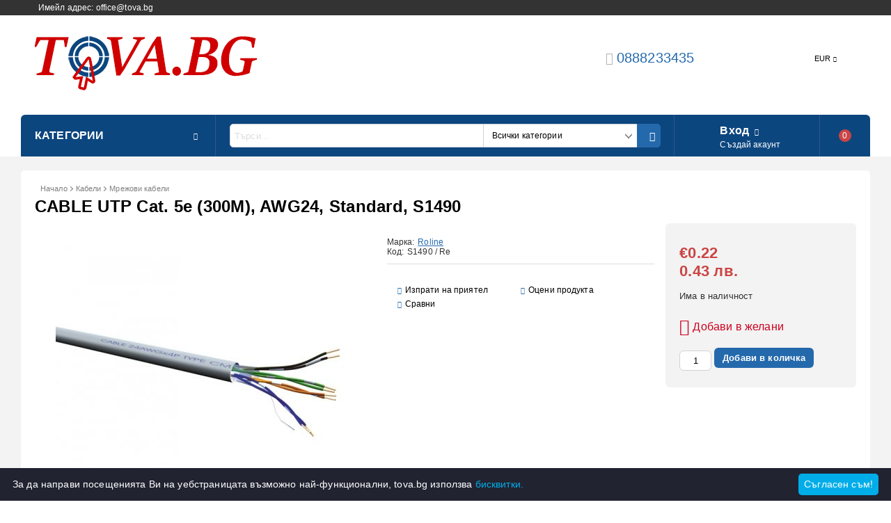

--- FILE ---
content_type: text/html; charset=utf-8
request_url: https://tova.bg/product/6170/cable-utp-cat-5e-300m-awg24-standard-s1490.html
body_size: 27850
content:
<!DOCTYPE html>
<html lang="bg">
<head>
<meta http-equiv="Content-Type" content="text/html; charset=utf-8" />
<meta http-equiv="Content-Script-Type" content="text/javascript" />
<meta http-equiv="Content-Style-Type" content="text/css" />
<meta name="description" content="Купи CABLE UTP Cat. 5e (300M), AWG24, Standard, S1490 от Tova.BG  &amp;bull; Structured building wiring   &amp;bull; Impedance: 100 Ohm   &amp;bull; Length: 300 m   &amp;bull; Colour: Grey   &amp;bull; Construction: 8 lines, copper, solid wire AWG24      Our   in-house laboratory has tested this cable-plug combination, in a   Channel of 100 meters, in compliance with Class D specifications.                Manufacturer       STANDARD                 Manufacturer Item No.       S1490                 Product group       Twisted Pair €0.22" />
<meta name="keywords" content="" />
<meta name="twitter:card" content="summary" /><meta name="twitter:site" content="@server.seliton.com" /><meta name="twitter:title" content="CABLE UTP Cat. 5e (300M), AWG24, Standard, S1490" /><meta name="twitter:description" content="Купи CABLE UTP Cat. 5e (300M), AWG24, Standard, S1490 от Tova.BG  &amp;bull; Structured building wiring   &amp;bull; Impedance: 100 Ohm   &amp;bull; Length: 300 m   &amp;bull; Colour: Grey   &amp;bull; Construction: 8 lines, copper, solid wire AWG24      Our   in-house laboratory has tested this cable-plug combination, in a   Channel of 100 meters, in compliance with Class D specifications.                Manufacturer       STANDARD                 Manufacturer Item No.       S1490                 Product group       Twisted Pair €0.22" /><meta name="twitter:image" content="http://tova.bg/userfiles/productimages/product_6696.jpg" />


<title>CABLE UTP Cat. 5e (300M), AWG24, Standard, S1490</title>
<link rel="canonical" href="https://tova.bg/product/6170/cable-utp-cat-5e-300m-awg24-standard-s1490.html" />



<link rel="stylesheet" type="text/css" href="/userfiles/css/css_100_706.css" />
<script type="text/javascript" src="/userfiles/css/js_100_421.js"></script>
<meta name="viewport" content="width=device-width, initial-scale=1" />
<link rel="alternate" type="application/rss+xml" title="Новини" href="/module.php?ModuleName=com.summercart.rss&amp;UILanguage=bg&amp;FeedType=News" />

<script type="text/javascript">
$(function(){
	$('.innerbox').colorbox({minWidth: 500, minHeight: 300, maxWidth: '90%', maxHeight: '96%'});
	
	var maxProducts = 7;
	var httpsDomain = 'https://tova.bg/';
	var searchUrl = '/search.html';
	var seeMoreText = 'вижте още';
	
	SC.Util.initQuickSearch(httpsDomain, maxProducts, searchUrl, seeMoreText);
	
});

SC.storeRoot = 'https://tova.bg/';
SC.storeRootPath = '/';
SC.ML.PROVIDE_VALID_EMAIL = 'Трябва да предоставите валиден имейл адрес:';

SC.JSVersion = '';
</script>


<script type="text/javascript">
SC.Upsell = new function () {
	this.hasError = false;
	this.init = function ()
	{
		if(typeof(SC.UpsellNotUsed) != 'undefined' && SC.UpsellNotUsed) {
			return false;
		}
		$('form[action] .js-button-add-to-cart').unbind('click').click(function (e) {
			if ($(window).width() < 1024) {
				return;
			}
			if ($(this).parents('form:first').find('input[type="file"]').length > 0) {
				return;
			}
			
			var form = $(this).parents('form').get(0);
			if (!SC.Util.checkAddToCartOptions(form)) {
				e.preventDefault();
				return;
			}
			
			var elem = $(this).parents('form:first');
			elem.find('input[name="action"]:first').val('dmAddToCartAjaxAction');
			var postUrl = elem.attr('action');
			var postData = elem.serialize();
			elem.find('input[name="action"]:first').val('dmAddToCart');
			var productId = elem.find('input[name="ProductID"]:first').val();
			
			if (location.protocol !== 'https:') {
				// Fixes Chrome not sending session cookie on cross-scheme request
				postUrl = postUrl.replace('https://', 'http://');
			}
			
			$.ajax({
				type: 'POST',
/*				url: SC.storeRoot + 'bg/cart.html', */
				url: SC.storeRoot + 'cart.html' + '?UILanguage=bg',
				data: postData,
				dataType: 'json',
				xhrFields: {withCredentials: true},
				success: function (data) {
					var promisesArray = [];
					$(document).trigger('cart:add-to-cart', [promisesArray, postData, data]); /* Add to cart in product page */
					
					var sendProductParams = {
						id: $(form).find('input[name="ProductID"]').val(),
						quantity: $(form).find('input[name="Quantity"]').val(),
						productVariantId: $(form).find('input[name="ProductVariantID"]').val()
					};
					$(document).trigger('cart:add-to-cart-category', [promisesArray, sendProductParams, data]); /* Add to cart when in category listing */
					
					$.when.apply($, promisesArray).always(function() {
						SC.Upsell.handleResponse(data);
						if ($('#cart-page').length > 0) {
							SC.Cart.refreshCart();
						}
						
						else {
							if (SC.Upsell.hasError)
								return;
							
							$.get(SC.storeRoot + 'ajax/ajax_upsell_products.php?ProductID=' + sendProductParams.id + '&ProductVariantID=' + sendProductParams.productVariantId + '&UILanguage=bg',
									function (data) {
										if (data != '') {
											$.colorbox({
												width: '952px',
												className: 'cboxNoTitle',
												html: data,
											});
										} else {
											location.href = "https://tova.bg/cart.html";
										}
									},
									'html');
						}
						
						
					});
				}
			});
			
			return false;
		});
	};
	
	this.handleResponse = function (data)
	{
		this.hasError = false;
		if (data['headerCart'] != '') {
			$('.js-header-cart').replaceWith(data['headerCart']);
		}
		if (data['headerCartMobile'] != '') {
			$('.js-mobile-menu-item-cart').replaceWith(data['headerCartMobile']);
		}
		if ((typeof(data['error']) != 'undefined') && (data['error'] != '')) {
			alert(data['error']);
			this.hasError = true;
		}
		SC.Upsell.init();
	};
};
$(function () {
	SC.Upsell.init();
});
</script>



		<script type="application/ld+json">
			{
				"@context": "https://schema.org",
				"@type": "BreadcrumbList",
				"itemListElement":
				[
					{
						"@type": "ListItem",
						"position": 1,
						"item":
						{
							"@id": "https://tova.bg/",
							"name": "Начало"
						}
					},
					{
						"@type": "ListItem",
						"position": 2,
						"item":
						{
							"@id": "https://tova.bg/category/19/kabeli.html",
							"name": "Кабели"
						}
					},
					{
						"@type": "ListItem",
						"position": 3,
						"item":
						{
							"@id": "https://tova.bg/category/32/mrezhovi-kabeli.html",
							"name": "Мрежови кабели"
						}
					},
					{
						"@type": "ListItem",
						"position": 4,
						"item":
						{
							"@id": "https://tova.bg/product/6170/cable-utp-cat-5e-300m-awg24-standard-s1490.html",
							"name": "CABLE UTP Cat. 5e (300M), AWG24, Standard, S1490"
						}
					}
				]
			}
		</script>



<link rel="preload" href="/skins/assets/fonts/awesome-icons-4.7/fontawesome-webfont.woff2" as="font" type="font/woff2" crossorigin />
<link rel="preload" href="/skins/assets/fonts/open-iconic-11/fonts/open-iconic.woff2" as="font" type="font/woff2" crossorigin />
<link rel="preload" href="/skins/mega_shop_retina/customer/fonts/open-sans-v17-cyrillic_latin-regular.woff2" as="font" type="font/woff2" crossorigin />
</head>

<body class="lang-bg dynamic-page dynamic-page-product layout-208 layout-type-wide products-per-row-5 " >



<div class="c-body-container js-body-container">
<div class="c-body-container__sub">

<header class="c-header container js-header-container">



<div class="c-header__topline">
	
	<div class="c-header__intro-text">Имейл адрес: office@tova.bg  </div>
	
</div>

<div class="c-header__standard">
	
	<div class="c-header__standard-top-info">
		
		<div class="c-header__logo-wrapper">
			<h2 class="c-header__logo c-header__logo--is-image">
				<a href="/">
					<img class="c-header__logo-image" src="/userfiles/logo/33-small-320.png" alt="Tova.BG" width="320" height="100" />
					
				</a>
			</h2>
			
		</div>
		
		<div class="c-header__standard-top-info-rows">
			<div class="c-header__lang-and-currency-row">
				
				<div class="c-header__company-info-row">
					<div class="c-header__phone-wrapper c-header__contacet-row">
						<a class="c-header__phone-number" href="tel:0888233435">0888233435</a>
					</div>
					<div class="c-header__email-wrapper c-header__contacet-row">
						<a class="c-header__email-link" href="mailto:example@example.com">example@example.com</a>
					</div>
				</div>
				
				<div class="c-header__lang-and-currency-wrapper">
					
					<div class="c-header__currency">
						<div class="c_header__currency-selected">
							<span class="c-header__currency-code-wrapper"><span class="c_header__currency-selected-code">EUR</span></span>
						</div>
						<input type="hidden" name="CurrencyID" class="CurrencyID" id="js-selected-currencyid" value="2" />
						
						<ul id="currency-list" class="c-header__currency-list">
						
							<li class="c-header__currency-selector js-currency-selector selected" id="currencyId_2">EUR</li>
						
							<li class="c-header__currency-selector js-currency-selector " id="currencyId_6">BGN</li>
						
						</ul> 
					</div>
					
					
					
					<div class="c-header__language">
						<div class="language-container">
							
							
							
						</div>
					</div>
					
				
				</div>
			</div>
		</div>
		<div class="c-header__top-menu-row">
			<script type="text/javascript">
			$(function () {
				SC.Util.attachDropDown('#top-menu li', 'below');
				SC.Util.attachDropDown('#top-menu li ul li', 'right');
			});
			</script>
			<ul id="top-menu" class="c-header__top-menu-line">
				
			</ul>
		</div>
	</div>
	
	<div class="c-header__navigation-line">
		
		<div class="c-header__menu-tree js-desktop-menu-item-nav">
			<span class="c-header__menu-tree-label">Категории</span>
		</div>
		
		<div class="c-header__search js-header-search">
			<div class="c-header__search-advanced"><a href="/search.html?action=dmAdvancedSearch">Разширено търсене</a></div>
			<div class="c-header__search-form-icon-wrapper">
				<form action="/search.html" class="c-header_search_form js-header-search-form">
					<input type="text" class="c-header__search_input js-header-search-input" id="sbox" name="phrase" value="" placeholder="Търси..." />
					<span class="c-header__search-tool custom-select"><select name="CategoryID" id="SearchCategories">
<option value="" selected="selected">Всички категории</option>
<option value="197">Лаптопи</option>
<option value="189">Компютри</option>
<option value="223">Компютърни компоненти</option>
<option value="224">Периферия</option>
<option value="20">Гейминг</option>
<option value="94">Мобилни устройства</option>
<option value="180">Рутери и мрежово оборудване</option>
<option value="22">Принтери, скенери и консумативи</option>
<option value="19">Кабели</option>
<option value="256">Графични таблети</option>
<option value="257">Софтуер</option>
<option value="117">Офис оборудване</option>
<option value="273">Телевизори</option>
</select>
</span>
					<span class="c-header__search-button"><input type="submit" value="Търси" class="c-header__search-button-submit" /></span>
				</form>
			</div>
		</div>
		
		<div class="c-header__profile-wrapper js-header-login-section">
			
			
			
			
			<div class="c-header__profile">
				<a href="https://tova.bg/login.html" class="c-header__profile_link c-header__profile-login">Вход</a>
				<a href="https://tova.bg/register.html" class="c-header__profile_link c-header__profile-register">Създай акаунт</a>
			</div>
			<div class="c-header__profile-drop-down">
				<div class="c-header__profile-not-logged">
					<form method="post" action="https://tova.bg/login.html">
						<div class="c-header__email-input-wrapper">
							<input type="email" class="c-header__email-input" autocomplete="off" name="Email" id="Email" placeholder="Имейл адрес" size="23" />
						</div>
						<div class="c-header__password-input-wrapper">
							<input type="password" autocomplete="off" class="c-header__password-input" autocomplete="off" name="Password" id="Password" placeholder="Password" size="23" />
						</div>
						<div class="c-header__profile-not-logged-buttons">
							<span class="c-header__register-link-wrapper">
								<a href="https://tova.bg/register.html" class="c-header__register-link">Регистрация</a>
							</span>
							<span class="c-header__login-button-wrapper o-button-simple u-designer-button">
								<input type="submit" class="c-header__login-button o-button-simple-submit u-designer-button-submit" value="Вход" />
								<span class="c-header__login-button-icon o-button-simple-icon"></span>
							</span>
						</div>
					</form>
				</div>
			</div>
			
			
		</div>
		
		
		
		<div class="c-header__cart js-header-cart">
			<h2 class="c-header__cart-title">
			<span class="c-header__cart-zero">0</span>
			
			</h2>
			
			
			<div class="c-header__cart-wrapper js-header-mini-cart-wrapper">
				<div class="c-header__cart--empty-icon"></div>
			</div>
			
			
			
			
		</div>
		
		
		
	</div>
	
</div>

<div class="c-header__mobile">
	<div class="c-header__standard-logo-section">
		<h2 class="c-header__logo c-header__logo--is-image">
			<a href="/">
				<img class="c-header__logo-image" src="/userfiles/logo/33-small-320.png" alt="Tova.BG" width="320" height="100" />
				
			</a>
		</h2>
		<span class="c-header__mobile-contact-info">
			<a class="c-header__phone-number" href="tel:0888233435">0888233435</a>
		</span>
	</div>
	<div class="c-header__mobile-email-info" style="display: none;">
		<a class="c-header__email-link" href="mailto:example@example.com">example@example.com</a>
	</div>
	<div class="c-header__mobile-top-menu">
		<script type="text/javascript">
		$(function () {
			SC.Util.attachDropDown('#top-menu li', 'below');
			SC.Util.attachDropDown('#top-menu li ul li', 'right');
		});
		</script>
		<ul id="top-menu" class="c-header__top-menu-line">
			
		</ul>
	</div>
	
	<ul class="c-header__mobile-menu">
		<li class="c-header__mobile-menu-item mobile-menu-item-nav js-mobile-menu-item-nav">
			<div class="c-header__menu-tree js-desktop-menu-item-nav">
				<span class="c-header__menu-tree-label"></span>
			</div>
		</li>
		<li class="c-header__mobile-menu-item mobile-menu-item-account is-not-logged">
			<div class="mobile-menu-item-login">
				<div class="c-header__profile-drop-down">
					
					<div class="c-header__profile-not-logged">
						<form method="post" action="https://tova.bg/login.html">
							<div class="c-header__email-input-wrapper">
								<input type="email" class="c-header__email-input" name="Email" id="Email1" placeholder="Имейл адрес" size="23" />
							</div>
							<div class="c-header__password-input-wrapper">
								<input type="password" autocomplete="off" class="c-header__password-input" name="Password" id="Password1" placeholder="Password" size="23" />
							</div>
							<div class="c-header__profile-not-logged-buttons">
								<span class="c-header__register-link-wrapper">
									<a href="https://tova.bg/register.html" class="c-header__register-link">Регистрация</a>
								</span>
								<span class="c-header__login-button-wrapper o-button-simple u-designer-button">
									<input type="submit" class="c-header__login-button o-button-simple-submit u-designer-button-submit" value="Вход" />
									<span class="c-header__login-button-icon o-button-simple-icon"></span>
								</span>
							</div>
						</form>
					</div>
					
					
					
					
				</div>
			</div>
		</li>
		<li class="c-header__mobile-menu-item mobile-menu-item-search">
			<div class="c-header__search c-header__search--mobile">
				<form action="/search.html" class="c-header_search_form js-header-search-form">
					<input type="text" class="c-header__search_input c-header__search_input--mobile  js-header-search-input" id="js-search-phrase" name="phrase" value="" placeholder="Търси..." />
					<span class="c-header__search-button"><input type="submit" value="Търси" class="c-header__search-button-submit" /></span>
				</form>
			</div>
		</li>
		<li class="c-header__mobile-menu-item mobile-menu-item-international">
			<div class="mobile-menu-item-language-and-currency">
				<div class="mobile-menu-item-language-and-currency-inner"></div>
			</div>
		</li>
		<li class="c-header__mobile-menu-item">
			
			
			<a id="mobile-cart" class="c-header__cart--empty mobile-menu-item-cart" href="https://tova.bg/cart.html"></a>
			
			
			
			
		</li>
	</ul>
</div>

<div class="c-header__social-media">
	<div class="c-header__social-list">
		
		
		
		
		
		
		
		
		

		
		
		
	</div>
</div>

</header><!-- header container -->

<main>

<div class="o-column c-layout-top o-layout--horizontal c-layout-top__sticky  js-layout-top">
	<div class="c-layout-wrapper c-layout-top__sticky-wrapper">
		<div class="o-box c-box-main-menu js-main-menu-box">

	<div class="o-box-content c-box-main-menu__content">
		<ul class="c-box-main-menu__list">
							<li class="menu-item-mega-menu c-box-main-menu__item js-box-main-menu__item">
					<a href="/category/197/laptopi.html" title="Лаптопи" class="c-box-main-menu__item-link">
						<img class="c-box-main-menu__item-image" src="/userfiles/categoryimages/image_fc86c084d6d4fdab46f8f311385312ea.jpg" alt="" width="24" height="24" />						Лаптопи
						<span class="c-box-main-menu__mobile-control js-mobile-control"><span>+</span></span>
					</a>
											<ul class="c-mega-menu__rows-list js-mega-menu-list">
		<li class="c-mega-menu__row js-mega-menu__row">
					<div class="c-mega-menu__title-box c-mega-menu__titile-width-50% js-mega-menu-title-box" style="width:50%;"><span>Лаптопи</span></div>
			<div class="c-mega-menu__content-box c-mega-menu__content-width-50% js-mega-menu-content-box" style="width:50%;"><div id="box-megabox-0-1-28" class="c-box c-box--megabox-0-1-28 c-box-categories js-box-categories ">

	<a class="c-box-categories__main-category-link" href="/category/197/laptopi.html">		<div class="c-box-categories__box-title-wrapper o-box-title-wrapper">
		<h2 class="c-box-categories__box-title o-box-title">Лаптопи</h2>
	</div>
	
		</a>
	<ul class="c-box-categories__list">
				<li class="c-box-categories__category c-box-categories__categories-per-row-2">
			<a class="c-box-categories__category-title-link" href="/category/195/laptopi.html" title="Лаптопи (218)">
								<img class="c-box-categories__category-image js-mega-menu-images" data-src="/userfiles/categoryimages/image_a6ae8845d016761b30fffea6c494dcda.jpg" width="90" height="90" loading="lazy" />
								<div class="c-box-categories__category-name-wrapper">
					<span class="c-box-categories__category-name">Лаптопи</span> 
									</div>
			</a>
		</li>
				<li class="c-box-categories__category c-box-categories__categories-per-row-2">
			<a class="c-box-categories__category-title-link" href="/category/203/chanti-i-ranitsi.html" title="Чанти и Раници (137)">
								<img class="c-box-categories__category-image js-mega-menu-images" data-src="/userfiles/categoryimages/image_b3cf1ca65d4c6cf1d6c9528cc9d16330.jpg" width="90" height="90" loading="lazy" />
								<div class="c-box-categories__category-name-wrapper">
					<span class="c-box-categories__category-name">Чанти и Раници</span> 
									</div>
			</a>
		</li>
				<li class="c-box-categories__category c-box-categories__categories-per-row-2">
			<a class="c-box-categories__category-title-link" href="/category/251/adapteri-i-baterii-za-laptopi.html" title="Адаптери и батерии за лаптопи (252)">
								<img class="c-box-categories__category-image js-mega-menu-images" data-src="/userfiles/categoryimages/image_18ec499a5096022b1abfc3f9eefa3cce.jpg" width="90" height="90" loading="lazy" />
								<div class="c-box-categories__category-name-wrapper">
					<span class="c-box-categories__category-name">Адаптери и батерии за лаптопи</span> 
									</div>
			</a>
		</li>
				<li class="c-box-categories__category c-box-categories__categories-per-row-2">
			<a class="c-box-categories__category-title-link" href="/category/198/aksesoari-za-prenosimi-kompyutri.html" title="Аксесоари за преносими компютри (190)">
								<img class="c-box-categories__category-image js-mega-menu-images" data-src="/userfiles/categoryimages/image_1cd7bd28b166fde0da3bd122565216bc.jpg" width="90" height="90" loading="lazy" />
								<div class="c-box-categories__category-name-wrapper">
					<span class="c-box-categories__category-name">Аксесоари за преносими компютри</span> 
									</div>
			</a>
		</li>
			</ul>

</div></div>
					<div class="c-mega-menu__title-box c-mega-menu__titile-width-50% js-mega-menu-title-box" style="width:50%;"><span>ПРОИЗВОДИТЕЛИ</span></div>
			<div class="c-mega-menu__content-box c-mega-menu__content-width-50% js-mega-menu-content-box" style="width:50%;"><div id="box-megabox-0-2-28" class="c-box c-box--megabox-0-2-28 c-box-brands ">
		<div class="c-box-brands__title-wrapper o-box-title-wrapper">
		<a href="/brands.html">
			<h2 class="c-box-brands__title o-box-title">ПРОИЗВОДИТЕЛИ</h2>
		</a>
	</div>
		<div class="c-box-brands__content-wrapper js-box-content">
		<div class="c-box-brands__list ">
						<div class="c-box-brands__brand-link">
			<a class="c-box-brands__brand-link-wrapper" href="/brand/118/asus.html" title="ASUS">
											</a>
			</div>
						<div class="c-box-brands__brand-link">
			<a class="c-box-brands__brand-link-wrapper" href="/brand/1/sony.html" title="SONY">
								<img class="c-box-brands__brand-image" src="/userfiles/brand/image_a1d8cde1d0d3c846cd042662cc65a224.jpg" style="aspect-ratio: 300 / 63;" width="300" height="63" alt="SONY" />
											</a>
			</div>
						<div class="c-box-brands__brand-link">
			<a class="c-box-brands__brand-link-wrapper" href="/brand/2/acer.html" title="ACER">
											</a>
			</div>
						<div class="c-box-brands__brand-link">
			<a class="c-box-brands__brand-link-wrapper" href="/brand/4/dell.html" title="DELL">
								<img class="c-box-brands__brand-image" src="/userfiles/customergroups/image_e792a33c115dd648f78482099f61665e.jpg" style="aspect-ratio: 300 / 300;" width="300" height="300" alt="DELL" />
											</a>
			</div>
						<div class="c-box-brands__brand-link">
			<a class="c-box-brands__brand-link-wrapper" href="/brand/113/lenovo.html" title="LENOVO">
											</a>
			</div>
						<div class="c-box-brands__brand-link">
			<a class="c-box-brands__brand-link-wrapper" href="/brand/145/msi.html" title="MSI">
											</a>
			</div>
						<div class="c-box-brands__brand-link">
			<a class="c-box-brands__brand-link-wrapper" href="/brand/202/ibm.html" title="IBM">
								<img class="c-box-brands__brand-image" src="/userfiles/brand/image_68974f1cd0e5da8d88d5bf0049d7ec57.jpg" style="aspect-ratio: 300 / 150;" width="300" height="150" alt="IBM" />
											</a>
			</div>
						<div class="c-box-brands__brand-link">
			<a class="c-box-brands__brand-link-wrapper" href="/brand/12/samsung.html" title="SAMSUNG">
								<img class="c-box-brands__brand-image" src="/userfiles/customergroups/image_b2e7c3b2d0d6ef8f49b3f52c78293baf.jpg" style="aspect-ratio: 300 / 99;" width="300" height="99" alt="SAMSUNG" />
											</a>
			</div>
						<div class="c-box-brands__brand-link">
			<a class="c-box-brands__brand-link-wrapper" href="/brand/125/apple.html" title="Apple">
								<img class="c-box-brands__brand-image" src="/userfiles/brand/image_5b1ca05aa94af59085ca13b93da93b4e.jpg" style="aspect-ratio: 300 / 300;" width="300" height="300" alt="Apple" />
											</a>
			</div>
						<div class="c-box-brands__brand-link">
			<a class="c-box-brands__brand-link-wrapper" href="/brand/246/huawei.html" title="HUAWEI">
								<img class="c-box-brands__brand-image" src="/userfiles/brand/image_ddac0b09b099ec4fcb063f58e746f5d1.jpg" style="aspect-ratio: 300 / 168;" width="300" height="168" alt="HUAWEI" />
											</a>
			</div>
						<div class="c-box-brands__brand-link">
			<a class="c-box-brands__brand-link-wrapper" href="/brand/5/hp.html" title="HP">
								<img class="c-box-brands__brand-image" src="/userfiles/customergroups/image_dbbc6da961cbb3a724cacfc56edc7e5c.jpg" style="aspect-ratio: 300 / 300;" width="300" height="300" alt="HP" />
											</a>
			</div>
						<div class="c-box-brands__brand-link">
			<a class="c-box-brands__brand-link-wrapper" href="/brand/221/google.html" title="GOOGLE">
								<img class="c-box-brands__brand-image" src="/userfiles/brand/image_12dba3afab28f475fec12fd04c52da56.jpg" style="aspect-ratio: 300 / 144;" width="300" height="144" alt="GOOGLE" />
											</a>
			</div>
						<div class="c-box-brands__brand-link">
			<a class="c-box-brands__brand-link-wrapper" href="/brand/219/razer.html" title="Razer">
								<img class="c-box-brands__brand-image" src="/userfiles/brand/image_2702dd479f47a6264e9b4b0f9193984a.jpg" style="aspect-ratio: 300 / 99;" width="300" height="99" alt="Razer" />
											</a>
			</div>
						<div class="c-box-brands__brand-link">
			<a class="c-box-brands__brand-link-wrapper" href="/brand/42/panasonic.html" title="PANASONIC">
								<img class="c-box-brands__brand-image" src="/userfiles/brand/image_cb57be1c9ec8b3e68169b80c23a97774.jpg" style="aspect-ratio: 300 / 47;" width="300" height="47" alt="PANASONIC" />
											</a>
			</div>
						<div class="c-box-brands__brand-link">
			<a class="c-box-brands__brand-link-wrapper" href="/brand/114/lg.html" title="LG">
											</a>
			</div>
						<div class="c-box-brands__brand-link">
			<a class="c-box-brands__brand-link-wrapper" href="/brand/32/canon.html" title="CANON">
											</a>
			</div>
						<div class="c-box-brands__brand-link">
			<a class="c-box-brands__brand-link-wrapper" href="/brand/11/microsoft.html" title="MICROSOFT">
											</a>
			</div>
						<div class="c-box-brands__brand-link">
			<a class="c-box-brands__brand-link-wrapper" href="/brand/9/xerox.html" title="XEROX">
								<img class="c-box-brands__brand-image" src="/userfiles/brand/image_ca01dc2fe1aa49d3959dd25c6f8cee31.jpg" style="aspect-ratio: 300 / 65;" width="300" height="65" alt="XEROX" />
											</a>
			</div>
						<div class="c-box-brands__brand-link">
			<a class="c-box-brands__brand-link-wrapper" href="/brand/117/serioux.html" title="Serioux">
								<img class="c-box-brands__brand-image" src="/userfiles/brand/image_50fdf4d24b8dec8b08bf35bff0fe2a37.jpg" style="aspect-ratio: 163 / 88;" width="163" height="88" alt="Serioux" />
											</a>
			</div>
						<div class="c-box-brands__brand-link">
			<a class="c-box-brands__brand-link-wrapper" href="/brand/119/hama.html" title="HAMA">
								<img class="c-box-brands__brand-image" src="/userfiles/brand/image_1d839c0b928453c8f94aeddb6f804691.jpg" style="aspect-ratio: 300 / 79;" width="300" height="79" alt="HAMA" />
											</a>
			</div>
						<div class="c-box-brands__brand-link">
			<a class="c-box-brands__brand-link-wrapper" href="/brand/172/adata.html" title="ADATA">
								<img class="c-box-brands__brand-image" src="/userfiles/brand/172/jpeg/brand_172_4adc2631.jpg" style="aspect-ratio: 300 / 168;" width="300" height="168" alt="ADATA" />
											</a>
			</div>
						<div class="c-box-brands__brand-link">
			<a class="c-box-brands__brand-link-wrapper" href="/brand/129/philips.html" title="PHILIPS">
								<img class="c-box-brands__brand-image" src="/userfiles/customergroups/image_0bf571bcf6d50922e312e7db7f53144c.jpg" style="aspect-ratio: 300 / 86;" width="300" height="86" alt="PHILIPS" />
											</a>
			</div>
						<div class="c-box-brands__brand-link">
			<a class="c-box-brands__brand-link-wrapper" href="/brand/146/asrock.html" title="ASROCK">
								<img class="c-box-brands__brand-image" src="/userfiles/brand/146/jpeg/brand_146_4adac071.jpg" style="aspect-ratio: 250 / 43;" width="250" height="43" alt="ASROCK" />
											</a>
			</div>
						<div class="c-box-brands__brand-link">
			<a class="c-box-brands__brand-link-wrapper" href="/brand/147/gigabyte.html" title="GIGABYTE">
								<img class="c-box-brands__brand-image" src="/userfiles/brand/image_b0281b294c76db25545a27f43faf3ce8.jpg" style="aspect-ratio: 300 / 38;" width="300" height="38" alt="GIGABYTE" />
											</a>
			</div>
						<div class="c-box-brands__brand-link">
			<a class="c-box-brands__brand-link-wrapper" href="/brand/148/intel.html" title="INTEL">
								<img class="c-box-brands__brand-image" src="/userfiles/customergroups/image_4beff6ee1e23b76c9f6ee4df86356690.jpg" style="aspect-ratio: 300 / 197;" width="300" height="197" alt="INTEL" />
											</a>
			</div>
						<div class="c-box-brands__brand-link">
			<a class="c-box-brands__brand-link-wrapper" href="/brand/149/amd.html" title="AMD">
								<img class="c-box-brands__brand-image" src="/userfiles/brand/149/jpeg/brand_149_4addc116.jpg" style="aspect-ratio: 300 / 225;" width="300" height="225" alt="AMD" />
											</a>
			</div>
						<div class="c-box-brands__brand-link">
			<a class="c-box-brands__brand-link-wrapper" href="/brand/151/cooler-master.html" title="COOLER MASTER">
								<img class="c-box-brands__brand-image" src="/userfiles/customergroups/image_60f2fe2c6c1d06f4b84166845b054e6a.jpg" style="aspect-ratio: 300 / 236;" width="300" height="236" alt="COOLER MASTER" />
											</a>
			</div>
						<div class="c-box-brands__brand-link">
			<a class="c-box-brands__brand-link-wrapper" href="/brand/153/deepcool.html" title="DeepCool">
								<img class="c-box-brands__brand-image" src="/userfiles/brand/image_7189fc18f5be77a14c9d42608c435a00.jpg" style="aspect-ratio: 300 / 81;" width="300" height="81" alt="DeepCool" />
											</a>
			</div>
						<div class="c-box-brands__brand-link">
			<a class="c-box-brands__brand-link-wrapper" href="/brand/173/corsair.html" title="CORSAIR">
								<img class="c-box-brands__brand-image" src="/userfiles/brand/image_d699cd1666d30705c67bc7dfc89b6901.jpg" style="aspect-ratio: 300 / 220;" width="300" height="220" alt="CORSAIR" />
											</a>
			</div>
						<div class="c-box-brands__brand-link">
			<a class="c-box-brands__brand-link-wrapper" href="/brand/156/arctic-silver.html" title="ARCTIC SILVER">
											</a>
			</div>
						<div class="c-box-brands__brand-link">
			<a class="c-box-brands__brand-link-wrapper" href="/brand/155/antec.html" title="Antec">
								<img class="c-box-brands__brand-image" src="/userfiles/brand/image_ad40876bddd26ffb26fe5d6030188870.jpg" style="aspect-ratio: 300 / 199;" width="300" height="199" alt="Antec" />
											</a>
			</div>
						<div class="c-box-brands__brand-link">
			<a class="c-box-brands__brand-link-wrapper" href="/brand/154/be-quiet.html" title="be quiet!">
								<img class="c-box-brands__brand-image" src="/userfiles/brand/image_e0d30c3ea61c374ed557d1725c496003.jpg" style="aspect-ratio: 300 / 97;" width="300" height="97" alt="be quiet!" />
											</a>
			</div>
						<div class="c-box-brands__brand-link">
			<a class="c-box-brands__brand-link-wrapper" href="/brand/158/gembird.html" title="Gembird">
								<img class="c-box-brands__brand-image" src="/userfiles/brand/image_24355009ee57b9a21039f1f7b894c6eb.jpg" style="aspect-ratio: 300 / 115;" width="300" height="115" alt="Gembird" />
											</a>
			</div>
						<div class="c-box-brands__brand-link">
			<a class="c-box-brands__brand-link-wrapper" href="/brand/160/sharkoon.html" title="Sharkoon">
								<img class="c-box-brands__brand-image" src="/userfiles/brand/image_b73dc2c7a25a4989ef1c8b8d9f0d5027.jpg" style="aspect-ratio: 300 / 136;" width="300" height="136" alt="Sharkoon" />
											</a>
			</div>
						<div class="c-box-brands__brand-link">
			<a class="c-box-brands__brand-link-wrapper" href="/brand/161/logilink.html" title="LogiLink">
								<img class="c-box-brands__brand-image" src="/userfiles/brand/image_cbc1bd4b1b63deb88b9503cbd60c7f94.jpg" style="aspect-ratio: 200 / 116;" width="200" height="116" alt="LogiLink" />
											</a>
			</div>
						<div class="c-box-brands__brand-link">
			<a class="c-box-brands__brand-link-wrapper" href="/brand/163/noctua.html" title="Noctua">
								<img class="c-box-brands__brand-image" src="/userfiles/brand/image_0c28c606cf93def64be336cff3ee377e.jpg" style="aspect-ratio: 300 / 92;" width="300" height="92" alt="Noctua" />
											</a>
			</div>
						<div class="c-box-brands__brand-link">
			<a class="c-box-brands__brand-link-wrapper" href="/brand/164/aerocool.html" title="AeroCool">
								<img class="c-box-brands__brand-image" src="/userfiles/brand/image_98c98f052301319713265f8ec118a7eb.jpg" style="aspect-ratio: 294 / 171;" width="294" height="171" alt="AeroCool" />
											</a>
			</div>
						<div class="c-box-brands__brand-link">
			<a class="c-box-brands__brand-link-wrapper" href="/brand/165/zalman.html" title="Zalman">
								<img class="c-box-brands__brand-image" src="/userfiles/brand/165/jpeg/brand_165_4ade2059.jpg" style="aspect-ratio: 225 / 225;" width="225" height="225" alt="Zalman" />
											</a>
			</div>
						<div class="c-box-brands__brand-link">
			<a class="c-box-brands__brand-link-wrapper" href="/brand/166/modecom.html" title="Modecom">
								<img class="c-box-brands__brand-image" src="/userfiles/brand/image_a830e893ded8c19624530938deafd2c9.jpg" style="aspect-ratio: 300 / 51;" width="300" height="51" alt="Modecom" />
											</a>
			</div>
						<div class="c-box-brands__brand-link">
			<a class="c-box-brands__brand-link-wrapper" href="/brand/170/thermal-grizzly.html" title="Thermal Grizzly">
								<img class="c-box-brands__brand-image" src="/userfiles/customergroups/image_a99865da398cdbbe7524bc9043ada4ff.jpg" style="aspect-ratio: 300 / 93;" width="300" height="93" alt="Thermal Grizzly" />
											</a>
			</div>
						<div class="c-box-brands__brand-link">
			<a class="c-box-brands__brand-link-wrapper" href="/brand/171/roline.html" title="Roline">
								<img class="c-box-brands__brand-image" src="/userfiles/brand/image_fb2cac6fe77fac408ce23e7f07377c1a.jpg" style="aspect-ratio: 300 / 104;" width="300" height="104" alt="Roline" />
											</a>
			</div>
						<div class="c-box-brands__brand-link">
			<a class="c-box-brands__brand-link-wrapper" href="/brand/175/kingston.html" title="KINGSTON">
								<img class="c-box-brands__brand-image" src="/userfiles/brand/image_d74e19e505a590cbc63dc1c91ce84a6b.jpg" style="aspect-ratio: 300 / 225;" width="300" height="225" alt="KINGSTON" />
											</a>
			</div>
						<div class="c-box-brands__brand-link">
			<a class="c-box-brands__brand-link-wrapper" href="/brand/178/g-skill.html" title="G.Skill">
								<img class="c-box-brands__brand-image" src="/userfiles/brand/image_e8f6dbdea6fc3bd20bde7e1de31e1b67.jpg" style="aspect-ratio: 300 / 225;" width="300" height="225" alt="G.Skill" />
											</a>
			</div>
						<div class="c-box-brands__brand-link">
			<a class="c-box-brands__brand-link-wrapper" href="/brand/179/team-group.html" title="TEAM GROUP">
								<img class="c-box-brands__brand-image" src="/userfiles/brand/179/jpeg/brand_179_4ade6df5.jpg" style="aspect-ratio: 300 / 300;" width="300" height="300" alt="TEAM GROUP" />
											</a>
			</div>
						<div class="c-box-brands__brand-link">
			<a class="c-box-brands__brand-link-wrapper" href="/brand/180/apacer.html" title="APACER">
								<img class="c-box-brands__brand-image" src="/userfiles/brand/image_d2dcc148b1ad5a35889395f89629fa5c.jpg" style="aspect-ratio: 300 / 168;" width="300" height="168" alt="APACER" />
											</a>
			</div>
						<div class="c-box-brands__brand-link">
			<a class="c-box-brands__brand-link-wrapper" href="/brand/181/fortron.html" title="FORTRON">
								<img class="c-box-brands__brand-image" src="/userfiles/customergroups/image_68e7f66e98dd933df9e4a73d17434c70.jpg" style="aspect-ratio: 300 / 300;" width="300" height="300" alt="FORTRON" />
											</a>
			</div>
						<div class="c-box-brands__brand-link">
			<a class="c-box-brands__brand-link-wrapper" href="/brand/182/eaton.html" title="EATON">
								<img class="c-box-brands__brand-image" src="/userfiles/brand/image_48572bd64df1cdb900046ee520574fbf.jpg" style="aspect-ratio: 300 / 84;" width="300" height="84" alt="EATON" />
											</a>
			</div>
						<div class="c-box-brands__brand-link">
			<a class="c-box-brands__brand-link-wrapper" href="/brand/183/apc.html" title="APC">
								<img class="c-box-brands__brand-image" src="/userfiles/brand/image_2f30d820750305851cc049568887674e.jpg" style="aspect-ratio: 300 / 300;" width="300" height="300" alt="APC" />
											</a>
			</div>
					</div>
		
				<a href="/brands.html" class="c-box-brands__view-all-brands-link">Виж всички</a>
			</div>
</div>
</div>
			</li>
	</ul>

									</li>
				<li class="c-box-main-menu__separator">|</li>							<li class="menu-item-mega-menu c-box-main-menu__item js-box-main-menu__item">
					<a href="/category/189/kompyutri.html" title="Компютри" class="c-box-main-menu__item-link">
						<img class="c-box-main-menu__item-image" src="/userfiles/menuitems/menuitem_25.jpg" alt="" width="50" height="50" />						Компютри
						<span class="c-box-main-menu__mobile-control js-mobile-control"><span>+</span></span>
					</a>
											<ul class="c-mega-menu__rows-list js-mega-menu-list">
		<li class="c-mega-menu__row js-mega-menu__row">
					<div class="c-mega-menu__title-box c-mega-menu__titile-width-100% js-mega-menu-title-box" style="width:100%;"><span>Компютри</span></div>
			<div class="c-mega-menu__content-box c-mega-menu__content-width-100% js-mega-menu-content-box" style="width:100%;"><div id="box-megabox-0-1-25" class="c-box c-box--megabox-0-1-25 c-box-categories js-box-categories ">

	<a class="c-box-categories__main-category-link" href="/category/189/kompyutri.html">		<div class="c-box-categories__box-title-wrapper o-box-title-wrapper">
		<h2 class="c-box-categories__box-title o-box-title">Компютри</h2>
	</div>
	
		</a>
	<ul class="c-box-categories__list">
				<li class="c-box-categories__category c-box-categories__categories-per-row-4">
			<a class="c-box-categories__category-title-link" href="/category/191/nastolni-kompyutri.html" title="Настолни компютри (98)">
								<img class="c-box-categories__category-image js-mega-menu-images" data-src="/userfiles/categoryimages/image_276814cc200deee6bc9a7c16091f92a9.jpg" width="90" height="90" loading="lazy" />
								<div class="c-box-categories__category-name-wrapper">
					<span class="c-box-categories__category-name">Настолни компютри</span> 
									</div>
			</a>
		</li>
				<li class="c-box-categories__category c-box-categories__categories-per-row-4">
			<a class="c-box-categories__category-title-link" href="/category/1976/rabotni-stantsii-i-all-in-one-kompyutri.html" title="Работни станции и all in one компютри (11)">
								<img class="c-box-categories__category-image js-mega-menu-images" data-src="/userfiles/categoryimages/image_685f4f08d125d6846f1c789394f018e6.jpg" width="90" height="90" loading="lazy" />
								<div class="c-box-categories__category-name-wrapper">
					<span class="c-box-categories__category-name">Работни станции и all in one компютри</span> 
									</div>
			</a>
		</li>
				<li class="c-box-categories__category c-box-categories__categories-per-row-4">
			<a class="c-box-categories__category-title-link" href="/category/190/sarvari.html" title="Сървъри (12)">
								<img class="c-box-categories__category-image js-mega-menu-images" data-src="/userfiles/categoryimages/image_d7ae9561b0e13c6acad3f2532b492762.jpg" width="90" height="90" loading="lazy" />
								<div class="c-box-categories__category-name-wrapper">
					<span class="c-box-categories__category-name">Сървъри</span> 
									</div>
			</a>
		</li>
				<li class="c-box-categories__category c-box-categories__categories-per-row-4">
			<a class="c-box-categories__category-title-link" href="/category/252/sarvarni-komponenti.html" title="Сървърни компоненти (2)">
								<img class="c-box-categories__category-image js-mega-menu-images" data-src="/userfiles/categoryimages/image_cd191751697653d8293329549c121412.jpg" width="90" height="90" loading="lazy" />
								<div class="c-box-categories__category-name-wrapper">
					<span class="c-box-categories__category-name">Сървърни компоненти</span> 
									</div>
			</a>
		</li>
			</ul>

</div></div>
			</li>
	</ul>

									</li>
				<li class="c-box-main-menu__separator">|</li>							<li class="menu-item-mega-menu c-box-main-menu__item js-box-main-menu__item">
					<a href="/category/223/kompyutarni-komponenti.html" title="Компютърни компоненти" class="c-box-main-menu__item-link">
						<img class="c-box-main-menu__item-image" src="/userfiles/menuitems/menuitem_29.jpg" alt="" width="32" height="32" />						Компютърни компоненти
						<span class="c-box-main-menu__mobile-control js-mobile-control"><span>+</span></span>
					</a>
											<ul class="c-mega-menu__rows-list js-mega-menu-list">
		<li class="c-mega-menu__row js-mega-menu__row">
					<div class="c-mega-menu__title-box c-mega-menu__titile-width-100% js-mega-menu-title-box" style="width:100%;"><span>Компютърни компоненти</span></div>
			<div class="c-mega-menu__content-box c-mega-menu__content-width-100% js-mega-menu-content-box" style="width:100%;"><div id="box-megabox-0-1-29" class="c-box c-box--megabox-0-1-29 c-box-categories js-box-categories ">

	<a class="c-box-categories__main-category-link" href="/category/223/kompyutarni-komponenti.html">		<div class="c-box-categories__box-title-wrapper o-box-title-wrapper">
		<h2 class="c-box-categories__box-title o-box-title">Компютърни компоненти</h2>
	</div>
	
		</a>
	<ul class="c-box-categories__list">
				<li class="c-box-categories__category c-box-categories__categories-per-row-4">
			<a class="c-box-categories__category-title-link" href="/category/200/danni-platki.html" title="Дънни платки (245)">
								<img class="c-box-categories__category-image js-mega-menu-images" data-src="/userfiles/categoryimages/image_d016321741524d7345841158d2b425af.jpg" width="90" height="90" loading="lazy" />
								<div class="c-box-categories__category-name-wrapper">
					<span class="c-box-categories__category-name">Дънни платки</span> 
									</div>
			</a>
		</li>
				<li class="c-box-categories__category c-box-categories__categories-per-row-4">
			<a class="c-box-categories__category-title-link" href="/category/201/protsesori.html" title="Процесори (173)">
								<img class="c-box-categories__category-image js-mega-menu-images" data-src="/userfiles/categoryimages/image_d155822346ec14da4f7620d40a757f59.jpg" width="90" height="90" loading="lazy" />
								<div class="c-box-categories__category-name-wrapper">
					<span class="c-box-categories__category-name">Процесори</span> 
									</div>
			</a>
		</li>
				<li class="c-box-categories__category c-box-categories__categories-per-row-4">
			<a class="c-box-categories__category-title-link" href="/category/1979/ohladiteli-za-protsesor.html" title="Охладители за процесор (243)">
								<img class="c-box-categories__category-image js-mega-menu-images" data-src="/userfiles/categoryimages/image_4ffdfe4f3a2a1fc8ad24a35f528f767e.jpg" width="90" height="90" loading="lazy" />
								<div class="c-box-categories__category-name-wrapper">
					<span class="c-box-categories__category-name">Охладители за процесор</span> 
									</div>
			</a>
		</li>
				<li class="c-box-categories__category c-box-categories__categories-per-row-4">
			<a class="c-box-categories__category-title-link" href="/category/202/operativna-pamet.html" title="Оперативна памет (131)">
								<img class="c-box-categories__category-image js-mega-menu-images" data-src="/userfiles/categoryimages/image_33882c532c8bcb5131885eab89e4298f.jpg" width="90" height="90" loading="lazy" />
								<div class="c-box-categories__category-name-wrapper">
					<span class="c-box-categories__category-name">Оперативна памет</span> 
									</div>
			</a>
		</li>
				<li class="c-box-categories__category c-box-categories__categories-per-row-4">
			<a class="c-box-categories__category-title-link" href="/category/241/tvardi-diskove.html" title="Твърди дискове (37)">
								<img class="c-box-categories__category-image js-mega-menu-images" data-src="/userfiles/categoryimages/image_ba0d9d87f446c5e4c0f1ce1f29898b50.jpg" width="90" height="90" loading="lazy" />
								<div class="c-box-categories__category-name-wrapper">
					<span class="c-box-categories__category-name">Твърди дискове</span> 
									</div>
			</a>
		</li>
				<li class="c-box-categories__category c-box-categories__categories-per-row-4">
			<a class="c-box-categories__category-title-link" href="/category/250/ssd-diskove.html" title="SSD дискове (161)">
								<img class="c-box-categories__category-image js-mega-menu-images" data-src="/userfiles/categoryimages/image_ced174f57166e8ce784224a0e119c000.jpg" width="90" height="90" loading="lazy" />
								<div class="c-box-categories__category-name-wrapper">
					<span class="c-box-categories__category-name">SSD дискове</span> 
									</div>
			</a>
		</li>
				<li class="c-box-categories__category c-box-categories__categories-per-row-4">
			<a class="c-box-categories__category-title-link" href="/category/242/kompyutarni-kutii.html" title="Компютърни кутии (189)">
								<img class="c-box-categories__category-image js-mega-menu-images" data-src="/userfiles/categoryimages/image_54f89b2e7ddeff3abf4cc0afbfd9d5ed.jpg" width="90" height="90" loading="lazy" />
								<div class="c-box-categories__category-name-wrapper">
					<span class="c-box-categories__category-name">Компютърни кутии</span> 
									</div>
			</a>
		</li>
				<li class="c-box-categories__category c-box-categories__categories-per-row-4">
			<a class="c-box-categories__category-title-link" href="/category/243/ventilatori.html" title="Вентилатори (271)">
								<img class="c-box-categories__category-image js-mega-menu-images" data-src="/userfiles/categoryimages/image_46ad2240f41ba9dcdcea45e14105133f.jpg" width="90" height="90" loading="lazy" />
								<div class="c-box-categories__category-name-wrapper">
					<span class="c-box-categories__category-name">Вентилатори</span> 
									</div>
			</a>
		</li>
				<li class="c-box-categories__category c-box-categories__categories-per-row-4">
			<a class="c-box-categories__category-title-link" href="/category/244/video-karti.html" title="Видео карти (72)">
								<img class="c-box-categories__category-image js-mega-menu-images" data-src="/userfiles/categoryimages/image_ddb6535fe214e05594ac23870974ca2c.jpg" width="90" height="90" loading="lazy" />
								<div class="c-box-categories__category-name-wrapper">
					<span class="c-box-categories__category-name">Видео карти</span> 
									</div>
			</a>
		</li>
				<li class="c-box-categories__category c-box-categories__categories-per-row-4">
			<a class="c-box-categories__category-title-link" href="/category/245/zahranvane.html" title="Захранване (119)">
								<img class="c-box-categories__category-image js-mega-menu-images" data-src="/userfiles/categoryimages/image_953743121ac1e75c741d8ff74149e78b.jpg" width="90" height="90" loading="lazy" />
								<div class="c-box-categories__category-name-wrapper">
					<span class="c-box-categories__category-name">Захранване</span> 
									</div>
			</a>
		</li>
				<li class="c-box-categories__category c-box-categories__categories-per-row-4">
			<a class="c-box-categories__category-title-link" href="/category/246/optichni-ustroystva.html" title="Оптични устройства (8)">
								<img class="c-box-categories__category-image js-mega-menu-images" data-src="/userfiles/categoryimages/image_2988b44536cf22c0a0a09e0a9a213198.jpg" width="90" height="90" loading="lazy" />
								<div class="c-box-categories__category-name-wrapper">
					<span class="c-box-categories__category-name">Оптични устройства</span> 
									</div>
			</a>
		</li>
				<li class="c-box-categories__category c-box-categories__categories-per-row-4">
			<a class="c-box-categories__category-title-link" href="/category/249/zvukovi-karti.html" title="Звукови карти (14)">
								<img class="c-box-categories__category-image js-mega-menu-images" data-src="/userfiles/categoryimages/image_0252d7d129136d5e19d348af2487b4ae.jpg" width="90" height="90" loading="lazy" />
								<div class="c-box-categories__category-name-wrapper">
					<span class="c-box-categories__category-name">Звукови карти</span> 
									</div>
			</a>
		</li>
			</ul>

</div></div>
			</li>
	</ul>

									</li>
				<li class="c-box-main-menu__separator">|</li>							<li class="menu-item-mega-menu c-box-main-menu__item js-box-main-menu__item">
					<a href="/category/224/periferia.html" title="Периферия" class="c-box-main-menu__item-link">
						<img class="c-box-main-menu__item-image" src="/userfiles/menuitems/menuitem_27.jpg" alt="" width="50" height="50" />						Периферия
						<span class="c-box-main-menu__mobile-control js-mobile-control"><span>+</span></span>
					</a>
											<ul class="c-mega-menu__rows-list js-mega-menu-list">
		<li class="c-mega-menu__row js-mega-menu__row">
					<div class="c-mega-menu__title-box c-mega-menu__titile-width-100% js-mega-menu-title-box" style="width:100%;"><span>Периферия</span></div>
			<div class="c-mega-menu__content-box c-mega-menu__content-width-100% js-mega-menu-content-box" style="width:100%;"><div id="box-megabox-0-1-27" class="c-box c-box--megabox-0-1-27 c-box-categories js-box-categories ">

	<a class="c-box-categories__main-category-link" href="/category/224/periferia.html">		<div class="c-box-categories__box-title-wrapper o-box-title-wrapper">
		<h2 class="c-box-categories__box-title o-box-title">Периферия</h2>
	</div>
	
		</a>
	<ul class="c-box-categories__list">
				<li class="c-box-categories__category c-box-categories__categories-per-row-4">
			<a class="c-box-categories__category-title-link" href="/category/254/karti-pamet.html" title="Карти памет (85)">
								<img class="c-box-categories__category-image js-mega-menu-images" data-src="/userfiles/categoryimages/image_5a159cdff1fc63078c8c30782dd7834e.jpg" width="90" height="90" loading="lazy" />
								<div class="c-box-categories__category-name-wrapper">
					<span class="c-box-categories__category-name">Карти памет</span> 
									</div>
			</a>
		</li>
				<li class="c-box-categories__category c-box-categories__categories-per-row-4">
			<a class="c-box-categories__category-title-link" href="/category/255/usb-pamet.html" title="USB Памет (193)">
								<img class="c-box-categories__category-image js-mega-menu-images" data-src="/userfiles/categoryimages/image_6a9f38ef8bac5cacc3389474a856d443.jpg" width="90" height="90" loading="lazy" />
								<div class="c-box-categories__category-name-wrapper">
					<span class="c-box-categories__category-name">USB Памет</span> 
									</div>
			</a>
		</li>
				<li class="c-box-categories__category c-box-categories__categories-per-row-4">
			<a class="c-box-categories__category-title-link" href="/category/265/vanshni-diskove.html" title="Външни дискове (94)">
								<img class="c-box-categories__category-image js-mega-menu-images" data-src="/userfiles/categoryimages/image_2eff35c681523f26e5e980da138e0104.jpg" width="90" height="90" loading="lazy" />
								<div class="c-box-categories__category-name-wrapper">
					<span class="c-box-categories__category-name">Външни дискове</span> 
									</div>
			</a>
		</li>
				<li class="c-box-categories__category c-box-categories__categories-per-row-4">
			<a class="c-box-categories__category-title-link" href="/category/266/vanshni-kutii-za-hard-diskove.html" title="Външни кутии за хард дискове (55)">
								<img class="c-box-categories__category-image js-mega-menu-images" data-src="/userfiles/categoryimages/image_d3689468af2adad501910973622f6f23.jpg" width="90" height="90" loading="lazy" />
								<div class="c-box-categories__category-name-wrapper">
					<span class="c-box-categories__category-name">Външни кутии за хард дискове</span> 
									</div>
			</a>
		</li>
				<li class="c-box-categories__category c-box-categories__categories-per-row-4">
			<a class="c-box-categories__category-title-link" href="/category/264/chettsi-za-karti.html" title="Четци за карти (38)">
								<img class="c-box-categories__category-image js-mega-menu-images" data-src="/userfiles/categoryimages/image_b2a4435bf7ec1dc619248a19b880b171.jpg" width="90" height="90" loading="lazy" />
								<div class="c-box-categories__category-name-wrapper">
					<span class="c-box-categories__category-name">Четци за карти</span> 
									</div>
			</a>
		</li>
				<li class="c-box-categories__category c-box-categories__categories-per-row-4">
			<a class="c-box-categories__category-title-link" href="/category/262/usb-habove.html" title="USB хъбове (97)">
								<img class="c-box-categories__category-image js-mega-menu-images" data-src="/userfiles/categoryimages/image_2afadce68b3244f694b66a78d0c48d26.jpg" width="90" height="90" loading="lazy" />
								<div class="c-box-categories__category-name-wrapper">
					<span class="c-box-categories__category-name">USB хъбове</span> 
									</div>
			</a>
		</li>
				<li class="c-box-categories__category c-box-categories__categories-per-row-4">
			<a class="c-box-categories__category-title-link" href="/category/233/proektori.html" title="Проектори (116)">
								<img class="c-box-categories__category-image js-mega-menu-images" data-src="/userfiles/categoryimages/image_e9d7e3ad852b46af9c4e46189d61e23b.jpg" width="90" height="90" loading="lazy" />
								<div class="c-box-categories__category-name-wrapper">
					<span class="c-box-categories__category-name">Проектори</span> 
									</div>
			</a>
		</li>
				<li class="c-box-categories__category c-box-categories__categories-per-row-4">
			<a class="c-box-categories__category-title-link" href="/category/230/neprekasvaemo-zahranvane.html" title="Непрекъсваемо захранване (371)">
								<img class="c-box-categories__category-image js-mega-menu-images" data-src="/userfiles/categoryimages/image_d0d44203c135e568417b17d911eb006b.jpg" width="90" height="90" loading="lazy" />
								<div class="c-box-categories__category-name-wrapper">
					<span class="c-box-categories__category-name">Непрекъсваемо захранване</span> 
									</div>
			</a>
		</li>
				<li class="c-box-categories__category c-box-categories__categories-per-row-4">
			<a class="c-box-categories__category-title-link" href="/category/225/monitori.html" title="Монитори (328)">
								<img class="c-box-categories__category-image js-mega-menu-images" data-src="/userfiles/categoryimages/image_6f712710a4239afaacd41e904be6986c.jpg" width="90" height="90" loading="lazy" />
								<div class="c-box-categories__category-name-wrapper">
					<span class="c-box-categories__category-name">Монитори</span> 
									</div>
			</a>
		</li>
				<li class="c-box-categories__category c-box-categories__categories-per-row-4">
			<a class="c-box-categories__category-title-link" href="/category/229/mishki.html" title="Мишки (341)">
								<img class="c-box-categories__category-image js-mega-menu-images" data-src="/userfiles/categoryimages/image_dc7f06280c22369d4ae1c573df7202ed.jpg" width="90" height="90" loading="lazy" />
								<div class="c-box-categories__category-name-wrapper">
					<span class="c-box-categories__category-name">Мишки</span> 
									</div>
			</a>
		</li>
				<li class="c-box-categories__category c-box-categories__categories-per-row-4">
			<a class="c-box-categories__category-title-link" href="/category/227/klaviaturi.html" title="Клавиатури (214)">
								<img class="c-box-categories__category-image js-mega-menu-images" data-src="/userfiles/categoryimages/image_ad7bfd205819a03f31e0dc774e4e3681.jpg" width="90" height="90" loading="lazy" />
								<div class="c-box-categories__category-name-wrapper">
					<span class="c-box-categories__category-name">Клавиатури</span> 
									</div>
			</a>
		</li>
				<li class="c-box-categories__category c-box-categories__categories-per-row-4">
			<a class="c-box-categories__category-title-link" href="/category/234/slushalki.html" title="Слушалки (273)">
								<img class="c-box-categories__category-image js-mega-menu-images" data-src="/userfiles/categoryimages/image_5528d7dfacf70821c56af83ed755e353.jpg" width="90" height="90" loading="lazy" />
								<div class="c-box-categories__category-name-wrapper">
					<span class="c-box-categories__category-name">Слушалки</span> 
									</div>
			</a>
		</li>
				<li class="c-box-categories__category c-box-categories__categories-per-row-4">
			<a class="c-box-categories__category-title-link" href="/category/226/mikrofoni.html" title="Микрофони (66)">
								<img class="c-box-categories__category-image js-mega-menu-images" data-src="/userfiles/categoryimages/image_cfa80017509f351bdc327c6e3d8baca3.jpg" width="90" height="90" loading="lazy" />
								<div class="c-box-categories__category-name-wrapper">
					<span class="c-box-categories__category-name">Микрофони</span> 
									</div>
			</a>
		</li>
				<li class="c-box-categories__category c-box-categories__categories-per-row-4">
			<a class="c-box-categories__category-title-link" href="/category/232/ueb-kameri.html" title="Уеб камери (56)">
								<img class="c-box-categories__category-image js-mega-menu-images" data-src="/userfiles/categoryimages/image_d28ebfacf82fd30697e0fee512d3a92a.jpg" width="90" height="90" loading="lazy" />
								<div class="c-box-categories__category-name-wrapper">
					<span class="c-box-categories__category-name">Уеб камери</span> 
									</div>
			</a>
		</li>
				<li class="c-box-categories__category c-box-categories__categories-per-row-4">
			<a class="c-box-categories__category-title-link" href="/category/231/tonkoloni.html" title="Тонколони (136)">
								<img class="c-box-categories__category-image js-mega-menu-images" data-src="/userfiles/categoryimages/image_5c399cc076cdcd0441f5e4c61adef343.jpg" width="90" height="90" loading="lazy" />
								<div class="c-box-categories__category-name-wrapper">
					<span class="c-box-categories__category-name">Тонколони</span> 
									</div>
			</a>
		</li>
				<li class="c-box-categories__category c-box-categories__categories-per-row-4">
			<a class="c-box-categories__category-title-link" href="/category/267/multimedia.html" title="Мултимедия (38)">
								<img class="c-box-categories__category-image js-mega-menu-images" data-src="/userfiles/categoryimages/image_e42146facd5c957ede34d2c0c64089c4.jpg" width="90" height="90" loading="lazy" />
								<div class="c-box-categories__category-name-wrapper">
					<span class="c-box-categories__category-name">Мултимедия</span> 
									</div>
			</a>
		</li>
				<li class="c-box-categories__category c-box-categories__categories-per-row-4">
			<a class="c-box-categories__category-title-link" href="/category/269/aksesoari.html" title="Аксесоари (137)">
								<img class="c-box-categories__category-image js-mega-menu-images" data-src="/userfiles/categoryimages/image_6a499bffc9e6f11396a173e6ec4a51e1.jpg" width="90" height="90" loading="lazy" />
								<div class="c-box-categories__category-name-wrapper">
					<span class="c-box-categories__category-name">Аксесоари</span> 
									</div>
			</a>
		</li>
			</ul>

</div></div>
			</li>
	</ul>

									</li>
				<li class="c-box-main-menu__separator">|</li>							<li class="menu-item-mega-menu c-box-main-menu__item js-box-main-menu__item">
					<a href="/category/20/geyming.html" title="Гейминг" class="c-box-main-menu__item-link">
						<img class="c-box-main-menu__item-image" src="/userfiles/menuitems/menuitem_30.jpg" alt="" width="50" height="50" />						Гейминг
						<span class="c-box-main-menu__mobile-control js-mobile-control"><span>+</span></span>
					</a>
											<ul class="c-mega-menu__rows-list js-mega-menu-list">
		<li class="c-mega-menu__row js-mega-menu__row">
					<div class="c-mega-menu__title-box c-mega-menu__titile-width-100% js-mega-menu-title-box" style="width:100%;"><span>Гейминг</span></div>
			<div class="c-mega-menu__content-box c-mega-menu__content-width-100% js-mega-menu-content-box" style="width:100%;"><div id="box-megabox-0-1-30" class="c-box c-box--megabox-0-1-30 c-box-categories js-box-categories ">

	<a class="c-box-categories__main-category-link" href="/category/20/geyming.html">		<div class="c-box-categories__box-title-wrapper o-box-title-wrapper">
		<h2 class="c-box-categories__box-title o-box-title">Гейминг</h2>
	</div>
	
		</a>
	<ul class="c-box-categories__list">
				<li class="c-box-categories__category c-box-categories__categories-per-row-3">
			<a class="c-box-categories__category-title-link" href="/category/253/geymarski-klaviaturi.html" title="Геймърски клавиатури (142)">
								<img class="c-box-categories__category-image js-mega-menu-images" data-src="/userfiles/categoryimages/image_61255523694ec83b12eddfdfd48c4f55.jpg" width="90" height="90" loading="lazy" />
								<div class="c-box-categories__category-name-wrapper">
					<span class="c-box-categories__category-name">Геймърски клавиатури</span> 
									</div>
			</a>
		</li>
				<li class="c-box-categories__category c-box-categories__categories-per-row-3">
			<a class="c-box-categories__category-title-link" href="/category/73/geymarski-mishki.html" title="Геймърски мишки (159)">
								<img class="c-box-categories__category-image js-mega-menu-images" data-src="/userfiles/categoryimages/image_32a0d92095eb8987f0b6adfc9d2ed21f.jpg" width="90" height="90" loading="lazy" />
								<div class="c-box-categories__category-name-wrapper">
					<span class="c-box-categories__category-name">Геймърски мишки</span> 
									</div>
			</a>
		</li>
				<li class="c-box-categories__category c-box-categories__categories-per-row-3">
			<a class="c-box-categories__category-title-link" href="/category/100/geymarski-padove.html" title="Геймърски падове (80)">
								<img class="c-box-categories__category-image js-mega-menu-images" data-src="/userfiles/categoryimages/image_523d9fab3ea3a7f215f77830e51bd2d6.jpg" width="90" height="90" loading="lazy" />
								<div class="c-box-categories__category-name-wrapper">
					<span class="c-box-categories__category-name">Геймърски падове</span> 
									</div>
			</a>
		</li>
				<li class="c-box-categories__category c-box-categories__categories-per-row-3">
			<a class="c-box-categories__category-title-link" href="/category/68/geymarski-slushalki.html" title="Геймърски слушалки (94)">
								<img class="c-box-categories__category-image js-mega-menu-images" data-src="/userfiles/categoryimages/image_2957639571507d1b765dd6f8228ea7ce.jpg" width="90" height="90" loading="lazy" />
								<div class="c-box-categories__category-name-wrapper">
					<span class="c-box-categories__category-name">Геймърски слушалки</span> 
									</div>
			</a>
		</li>
				<li class="c-box-categories__category c-box-categories__categories-per-row-3">
			<a class="c-box-categories__category-title-link" href="/category/259/geymarski-komplekti.html" title="Геймърски комплекти (30)">
								<img class="c-box-categories__category-image js-mega-menu-images" data-src="/userfiles/categoryimages/image_ecd6be59d0c832cca86eba15035dc590.jpg" width="90" height="90" loading="lazy" />
								<div class="c-box-categories__category-name-wrapper">
					<span class="c-box-categories__category-name">Геймърски комплекти</span> 
									</div>
			</a>
		</li>
				<li class="c-box-categories__category c-box-categories__categories-per-row-3">
			<a class="c-box-categories__category-title-link" href="/category/185/geympadove-i-volani.html" title="Геймпадове и волани (85)">
								<img class="c-box-categories__category-image js-mega-menu-images" data-src="/userfiles/categoryimages/image_bf06ade535db92ffdab0ec700daca49d.jpg" width="90" height="90" loading="lazy" />
								<div class="c-box-categories__category-name-wrapper">
					<span class="c-box-categories__category-name">Геймпадове и волани</span> 
									</div>
			</a>
		</li>
				<li class="c-box-categories__category c-box-categories__categories-per-row-3">
			<a class="c-box-categories__category-title-link" href="/category/67/geymarski-byura.html" title="Геймърски бюра (10)">
								<img class="c-box-categories__category-image js-mega-menu-images" data-src="/userfiles/categoryimages/image_9b2ece71bf5c776073f84c87c7e0cc34.jpg" width="90" height="90" loading="lazy" />
								<div class="c-box-categories__category-name-wrapper">
					<span class="c-box-categories__category-name">Геймърски бюра</span> 
									</div>
			</a>
		</li>
				<li class="c-box-categories__category c-box-categories__categories-per-row-3">
			<a class="c-box-categories__category-title-link" href="/category/57/geymarski-stolove.html" title="Геймърски столове (37)">
								<img class="c-box-categories__category-image js-mega-menu-images" data-src="/userfiles/categoryimages/image_47b013c17a02602552c556ef68e64395.jpg" width="90" height="90" loading="lazy" />
								<div class="c-box-categories__category-name-wrapper">
					<span class="c-box-categories__category-name">Геймърски столове</span> 
									</div>
			</a>
		</li>
				<li class="c-box-categories__category c-box-categories__categories-per-row-3">
			<a class="c-box-categories__category-title-link" href="/category/1978/geyming-konzoli.html" title="Гейминг конзоли (17)">
								<img class="c-box-categories__category-image js-mega-menu-images" data-src="/userfiles/categoryimages/image_1dd5565522e534fead84a453763894ca.jpg" width="90" height="90" loading="lazy" />
								<div class="c-box-categories__category-name-wrapper">
					<span class="c-box-categories__category-name">Гейминг конзоли</span> 
									</div>
			</a>
		</li>
				<li class="c-box-categories__category c-box-categories__categories-per-row-3">
			<a class="c-box-categories__category-title-link" href="/category/79/geymarski-aksesoari.html" title="Геймърски аксесоари (152)">
								<img class="c-box-categories__category-image js-mega-menu-images" data-src="/userfiles/categoryimages/image_5d0d6ee5a358bbcc2fcb4ca705ce854c.jpg" width="90" height="90" loading="lazy" />
								<div class="c-box-categories__category-name-wrapper">
					<span class="c-box-categories__category-name">Геймърски аксесоари</span> 
									</div>
			</a>
		</li>
			</ul>

</div></div>
			</li>
	</ul>

									</li>
				<li class="c-box-main-menu__separator">|</li>							<li class="menu-item-mega-menu c-box-main-menu__item js-box-main-menu__item">
					<a href="/category/94/mobilni-ustroystva.html" title="Мобилни устройства" class="c-box-main-menu__item-link">
						<img class="c-box-main-menu__item-image" src="/userfiles/categoryimages/image_305450ff337c7673b818845b719216fb.jpg" alt="" width="24" height="24" />						Мобилни устройства
						<span class="c-box-main-menu__mobile-control js-mobile-control"><span>+</span></span>
					</a>
											<ul class="c-mega-menu__rows-list js-mega-menu-list">
		<li class="c-mega-menu__row js-mega-menu__row">
					<div class="c-mega-menu__title-box c-mega-menu__titile-width-100% js-mega-menu-title-box" style="width:100%;"><span>МОБИЛНИ УСТРОЙСТВА</span></div>
			<div class="c-mega-menu__content-box c-mega-menu__content-width-100% js-mega-menu-content-box" style="width:100%;"><div id="box-megabox-0-1-32" class="c-box c-box--megabox-0-1-32 c-box-categories js-box-categories ">

	<a class="c-box-categories__main-category-link" href="/category/94/mobilni-ustroystva.html">		<div class="c-box-categories__box-title-wrapper o-box-title-wrapper">
		<h2 class="c-box-categories__box-title o-box-title">МОБИЛНИ УСТРОЙСТВА</h2>
	</div>
	
		</a>
	<ul class="c-box-categories__list">
				<li class="c-box-categories__category c-box-categories__categories-per-row-3">
			<a class="c-box-categories__category-title-link" href="/category/96/smartfoni.html" title="Смартфони (32)">
								<img class="c-box-categories__category-image js-mega-menu-images" data-src="/userfiles/categoryimages/image_d53e687aa81e4cd78264d472f8a399f6.jpg" width="90" height="90" loading="lazy" />
								<div class="c-box-categories__category-name-wrapper">
					<span class="c-box-categories__category-name">Смартфони</span> 
									</div>
			</a>
		</li>
				<li class="c-box-categories__category c-box-categories__categories-per-row-3">
			<a class="c-box-categories__category-title-link" href="/category/95/tableti.html" title="Таблети (20)">
								<img class="c-box-categories__category-image js-mega-menu-images" data-src="/userfiles/categoryimages/image_f010569ab45f32152b3d27e381f68c05.jpg" width="90" height="90" loading="lazy" />
								<div class="c-box-categories__category-name-wrapper">
					<span class="c-box-categories__category-name">Таблети</span> 
									</div>
			</a>
		</li>
				<li class="c-box-categories__category c-box-categories__categories-per-row-3">
			<a class="c-box-categories__category-title-link" href="/category/261/chasovnitsi-i-grivni.html" title="Часовници и гривни (14)">
								<img class="c-box-categories__category-image js-mega-menu-images" data-src="/userfiles/categoryimages/image_9a2ec973929fdc29d91fb0ae228ae974.jpg" width="90" height="90" loading="lazy" />
								<div class="c-box-categories__category-name-wrapper">
					<span class="c-box-categories__category-name">Часовници и гривни</span> 
									</div>
			</a>
		</li>
				<li class="c-box-categories__category c-box-categories__categories-per-row-3">
			<a class="c-box-categories__category-title-link" href="/category/2000/fotoaparati-i-kameri.html" title="Фотоапарати и камери (2)">
								<img class="c-box-categories__category-image js-mega-menu-images" data-src="/userfiles/categoryimages/image_c50952c8632bd0e03d23f1c6329858f0.jpg" width="90" height="90" loading="lazy" />
								<div class="c-box-categories__category-name-wrapper">
					<span class="c-box-categories__category-name">Фотоапарати и камери</span> 
									</div>
			</a>
		</li>
				<li class="c-box-categories__category c-box-categories__categories-per-row-3">
			<a class="c-box-categories__category-title-link" href="/category/66/e-knigi.html" title="Е-книги (18)">
								<img class="c-box-categories__category-image js-mega-menu-images" data-src="/userfiles/categoryimages/image_e6d71faebb72e3849d590f2dc604a4ad.jpg" width="90" height="90" loading="lazy" />
								<div class="c-box-categories__category-name-wrapper">
					<span class="c-box-categories__category-name">Е-книги</span> 
									</div>
			</a>
		</li>
				<li class="c-box-categories__category c-box-categories__categories-per-row-3">
			<a class="c-box-categories__category-title-link" href="/category/248/mobilni-aksesoari.html" title="Мобилни аксесоари (488)">
								<img class="c-box-categories__category-image js-mega-menu-images" data-src="/userfiles/categoryimages/image_37f83b6c1a87b87fc115b6b5ba6ec409.jpg" width="90" height="90" loading="lazy" />
								<div class="c-box-categories__category-name-wrapper">
					<span class="c-box-categories__category-name">Мобилни аксесоари</span> 
									</div>
			</a>
		</li>
			</ul>

</div></div>
			</li>
	</ul>

									</li>
				<li class="c-box-main-menu__separator">|</li>							<li class="menu-item-mega-menu c-box-main-menu__item js-box-main-menu__item">
					<a href="/category/180/ruteri-i-mrezhovo-oborudvane.html" title="Рутери и мрежово оборудване" class="c-box-main-menu__item-link">
						<img class="c-box-main-menu__item-image" src="/userfiles/categoryimages/image_3cb01bbcb8065a7529739c308ab00f36.jpg" alt="" width="24" height="24" />						Рутери и мрежово оборудване
						<span class="c-box-main-menu__mobile-control js-mobile-control"><span>+</span></span>
					</a>
											<ul class="c-mega-menu__rows-list js-mega-menu-list">
		<li class="c-mega-menu__row js-mega-menu__row">
					<div class="c-mega-menu__title-box c-mega-menu__titile-width-100% js-mega-menu-title-box" style="width:100%;"><span>Рутери и мрежово оборудване</span></div>
			<div class="c-mega-menu__content-box c-mega-menu__content-width-100% js-mega-menu-content-box" style="width:100%;"><div id="box-megabox-0-1-35" class="c-box c-box--megabox-0-1-35 c-box-categories js-box-categories ">

	<a class="c-box-categories__main-category-link" href="/category/180/ruteri-i-mrezhovo-oborudvane.html">		<div class="c-box-categories__box-title-wrapper o-box-title-wrapper">
		<h2 class="c-box-categories__box-title o-box-title">Рутери и мрежово оборудване</h2>
	</div>
	
		</a>
	<ul class="c-box-categories__list">
				<li class="c-box-categories__category c-box-categories__categories-per-row-3">
			<a class="c-box-categories__category-title-link" href="/category/69/ruteri.html" title="Рутери (224)">
								<img class="c-box-categories__category-image js-mega-menu-images" data-src="/userfiles/categoryimages/image_8e4b6514e65d8f2f2e41fcc9df9df379.jpg" width="90" height="90" loading="lazy" />
								<div class="c-box-categories__category-name-wrapper">
					<span class="c-box-categories__category-name">Рутери</span> 
									</div>
			</a>
		</li>
				<li class="c-box-categories__category c-box-categories__categories-per-row-3">
			<a class="c-box-categories__category-title-link" href="/category/75/mrezhovi-karti.html" title="Мрежови карти (84)">
								<img class="c-box-categories__category-image js-mega-menu-images" data-src="/userfiles/categoryimages/image_d751f0e2962027254cf1d91cd45ae1d5.jpg" width="90" height="90" loading="lazy" />
								<div class="c-box-categories__category-name-wrapper">
					<span class="c-box-categories__category-name">Мрежови карти</span> 
									</div>
			</a>
		</li>
				<li class="c-box-categories__category c-box-categories__categories-per-row-3">
			<a class="c-box-categories__category-title-link" href="/category/76/testeri.html" title="Тестери (2)">
								<img class="c-box-categories__category-image js-mega-menu-images" data-src="/userfiles/categoryimages/image_aaae392388766c42a3359d88be224abf.jpg" width="90" height="90" loading="lazy" />
								<div class="c-box-categories__category-name-wrapper">
					<span class="c-box-categories__category-name">Тестери</span> 
									</div>
			</a>
		</li>
				<li class="c-box-categories__category c-box-categories__categories-per-row-3">
			<a class="c-box-categories__category-title-link" href="/category/1999/mrezhov-storidzh.html" title="Мрежов сторидж (16)">
								<img class="c-box-categories__category-image js-mega-menu-images" data-src="/userfiles/categoryimages/image_ea3e8402fc3859f406a38af904cf6d6c.jpg" width="90" height="90" loading="lazy" />
								<div class="c-box-categories__category-name-wrapper">
					<span class="c-box-categories__category-name">Мрежов сторидж</span> 
									</div>
			</a>
		</li>
				<li class="c-box-categories__category c-box-categories__categories-per-row-3">
			<a class="c-box-categories__category-title-link" href="/category/77/video-nablyudenie.html" title="Видео наблюдение (22)">
								<img class="c-box-categories__category-image js-mega-menu-images" data-src="/userfiles/categoryimages/image_456a76889e0d4da410335d7f13c56f0d.jpg" width="90" height="90" loading="lazy" />
								<div class="c-box-categories__category-name-wrapper">
					<span class="c-box-categories__category-name">Видео наблюдение</span> 
									</div>
			</a>
		</li>
				<li class="c-box-categories__category c-box-categories__categories-per-row-3">
			<a class="c-box-categories__category-title-link" href="/category/181/suichove.html" title="Суичове (111)">
								<img class="c-box-categories__category-image js-mega-menu-images" data-src="/userfiles/categoryimages/image_069b16c9767042e8566c671ebc7df2e2.jpg" width="90" height="90" loading="lazy" />
								<div class="c-box-categories__category-name-wrapper">
					<span class="c-box-categories__category-name">Суичове</span> 
									</div>
			</a>
		</li>
				<li class="c-box-categories__category c-box-categories__categories-per-row-3">
			<a class="c-box-categories__category-title-link" href="/category/1977/komutatori.html" title="Комутатори (42)">
								<img class="c-box-categories__category-image js-mega-menu-images" data-src="/userfiles/categoryimages/image_9518677b6f08d7d855ef1b55fb6542b8.jpg" width="90" height="90" loading="lazy" />
								<div class="c-box-categories__category-name-wrapper">
					<span class="c-box-categories__category-name">Комутатори</span> 
									</div>
			</a>
		</li>
			</ul>

</div></div>
			</li>
	</ul>

									</li>
				<li class="c-box-main-menu__separator">|</li>							<li class="menu-item-mega-menu c-box-main-menu__item js-box-main-menu__item">
					<a href="/category/22/printeri-skeneri-i-konsumativi.html" title="Принтери, скенери и консумативи" class="c-box-main-menu__item-link">
						<img class="c-box-main-menu__item-image" src="/userfiles/categoryimages/image_a9d78bfb932bebcc767a40fc069aa699.jpg" alt="" width="24" height="24" />						Принтери, скенери и консумативи
						<span class="c-box-main-menu__mobile-control js-mobile-control"><span>+</span></span>
					</a>
											<ul class="c-mega-menu__rows-list js-mega-menu-list">
		<li class="c-mega-menu__row js-mega-menu__row">
					<div class="c-mega-menu__title-box c-mega-menu__titile-width-100% js-mega-menu-title-box" style="width:100%;"><span>Принтери, скенери и консумативи</span></div>
			<div class="c-mega-menu__content-box c-mega-menu__content-width-100% js-mega-menu-content-box" style="width:100%;"><div id="box-megabox-0-1-33" class="c-box c-box--megabox-0-1-33 c-box-categories js-box-categories ">

	<a class="c-box-categories__main-category-link" href="/category/22/printeri-skeneri-i-konsumativi.html">		<div class="c-box-categories__box-title-wrapper o-box-title-wrapper">
		<h2 class="c-box-categories__box-title o-box-title">Принтери, скенери и консумативи</h2>
	</div>
	
		</a>
	<ul class="c-box-categories__list">
				<li class="c-box-categories__category c-box-categories__categories-per-row-2">
			<a class="c-box-categories__category-title-link" href="/category/62/printeri.html" title="Принтери (101)">
								<img class="c-box-categories__category-image js-mega-menu-images" data-src="/userfiles/categoryimages/image_8abac37077199d3a5ab2760edc39b718.jpg" width="90" height="90" loading="lazy" />
								<div class="c-box-categories__category-name-wrapper">
					<span class="c-box-categories__category-name">Принтери</span> 
									</div>
			</a>
		</li>
				<li class="c-box-categories__category c-box-categories__categories-per-row-2">
			<a class="c-box-categories__category-title-link" href="/category/194/skeneri.html" title="Скенери (48)">
								<img class="c-box-categories__category-image js-mega-menu-images" data-src="/userfiles/categoryimages/image_9d519aa07be78cb01fb1f22fc9baf7f9.jpg" width="90" height="90" loading="lazy" />
								<div class="c-box-categories__category-name-wrapper">
					<span class="c-box-categories__category-name">Скенери</span> 
									</div>
			</a>
		</li>
				<li class="c-box-categories__category c-box-categories__categories-per-row-2">
			<a class="c-box-categories__category-title-link" href="/category/35/multifunktsionalni-ustroystva.html" title="Мултифункционални устройства (103)">
								<img class="c-box-categories__category-image js-mega-menu-images" data-src="/userfiles/categoryimages/image_f96c2fa4ca769ea2fc3a74bbcf10745c.jpg" width="90" height="90" loading="lazy" />
								<div class="c-box-categories__category-name-wrapper">
					<span class="c-box-categories__category-name">Мултифункционални устройства</span> 
									</div>
			</a>
		</li>
				<li class="c-box-categories__category c-box-categories__categories-per-row-2">
			<a class="c-box-categories__category-title-link" href="/category/212/konsumativi.html" title="Консумативи (1784)">
								<img class="c-box-categories__category-image js-mega-menu-images" data-src="/userfiles/categoryimages/image_297f1c52835433a06d6e222057f23d35.jpg" width="90" height="90" loading="lazy" />
								<div class="c-box-categories__category-name-wrapper">
					<span class="c-box-categories__category-name">Консумативи</span> 
									</div>
			</a>
		</li>
			</ul>

</div></div>
			</li>
	</ul>

									</li>
				<li class="c-box-main-menu__separator">|</li>							<li class="menu-item-mega-menu c-box-main-menu__item js-box-main-menu__item">
					<a href="/category/19/kabeli.html" title="Кабели" class="c-box-main-menu__item-link">
						<img class="c-box-main-menu__item-image" src="/userfiles/categoryimages/image_eb67b3d159f079e25b96073b1967ea32.jpg" alt="" width="24" height="24" />						Кабели
						<span class="c-box-main-menu__mobile-control js-mobile-control"><span>+</span></span>
					</a>
											<ul class="c-mega-menu__rows-list js-mega-menu-list">
		<li class="c-mega-menu__row js-mega-menu__row">
					<div class="c-mega-menu__title-box c-mega-menu__titile-width-100% js-mega-menu-title-box" style="width:100%;"><span>Кабели</span></div>
			<div class="c-mega-menu__content-box c-mega-menu__content-width-100% js-mega-menu-content-box" style="width:100%;"><div id="box-megabox-0-1-41" class="c-box c-box--megabox-0-1-41 c-box-categories js-box-categories ">

	<a class="c-box-categories__main-category-link" href="/category/19/kabeli.html">		<div class="c-box-categories__box-title-wrapper o-box-title-wrapper">
		<h2 class="c-box-categories__box-title o-box-title">Кабели</h2>
	</div>
	
		</a>
	<ul class="c-box-categories__list">
				<li class="c-box-categories__category c-box-categories__categories-per-row-3">
			<a class="c-box-categories__category-title-link" href="/category/270/usb-kabeli.html" title="USB кабели (242)">
								<img class="c-box-categories__category-image js-mega-menu-images" data-src="/userfiles/categoryimages/image_9b714107fa3fcad9ce19cd59511a6da4.jpg" width="90" height="90" loading="lazy" />
								<div class="c-box-categories__category-name-wrapper">
					<span class="c-box-categories__category-name">USB кабели</span> 
									</div>
			</a>
		</li>
				<li class="c-box-categories__category c-box-categories__categories-per-row-3">
			<a class="c-box-categories__category-title-link" href="/category/30/video-kabeli.html" title="Видео кабели (211)">
								<img class="c-box-categories__category-image js-mega-menu-images" data-src="/userfiles/categoryimages/image_c9cb6817379f4f2175d71be5056d475e.jpg" width="90" height="90" loading="lazy" />
								<div class="c-box-categories__category-name-wrapper">
					<span class="c-box-categories__category-name">Видео кабели</span> 
									</div>
			</a>
		</li>
				<li class="c-box-categories__category c-box-categories__categories-per-row-3">
			<a class="c-box-categories__category-title-link" href="/category/31/zahranvashti-kabeli.html" title="Захранващи кабели (48)">
								<img class="c-box-categories__category-image js-mega-menu-images" data-src="/userfiles/categoryimages/image_84c3f9ea20d53d99c2136973f139725c.jpg" width="90" height="90" loading="lazy" />
								<div class="c-box-categories__category-name-wrapper">
					<span class="c-box-categories__category-name">Захранващи кабели</span> 
									</div>
			</a>
		</li>
				<li class="c-box-categories__category c-box-categories__categories-per-row-3">
			<a class="c-box-categories__category-title-link" href="/category/1998/kompyutarni-kabeli.html" title="Компютърни кабели (95)">
								<img class="c-box-categories__category-image js-mega-menu-images" data-src="/userfiles/categoryimages/image_e63ea014672a0df924a4ae191356787b.jpg" width="90" height="90" loading="lazy" />
								<div class="c-box-categories__category-name-wrapper">
					<span class="c-box-categories__category-name">Компютърни кабели</span> 
									</div>
			</a>
		</li>
				<li class="c-box-categories__category c-box-categories__categories-per-row-3">
			<a class="c-box-categories__category-title-link" href="/category/27/paralelni-i-printerski.html" title="Паралелни и принтерски (24)">
								<img class="c-box-categories__category-image js-mega-menu-images" data-src="/userfiles/categoryimages/image_dbe723d1677524f4783dd929831241b2.jpg" width="90" height="90" loading="lazy" />
								<div class="c-box-categories__category-name-wrapper">
					<span class="c-box-categories__category-name">Паралелни и принтерски</span> 
									</div>
			</a>
		</li>
				<li class="c-box-categories__category c-box-categories__categories-per-row-3">
			<a class="c-box-categories__category-title-link" href="/category/32/mrezhovi-kabeli.html" title="Мрежови кабели (229)">
								<img class="c-box-categories__category-image js-mega-menu-images" data-src="/userfiles/categoryimages/image_e3d00af03d2affd2b076d85d44cba96e.jpg" width="90" height="90" loading="lazy" />
								<div class="c-box-categories__category-name-wrapper">
					<span class="c-box-categories__category-name">Мрежови кабели</span> 
									</div>
			</a>
		</li>
				<li class="c-box-categories__category c-box-categories__categories-per-row-3">
			<a class="c-box-categories__category-title-link" href="/category/33/optichni-kabeli.html" title="Оптични кабели (21)">
								<img class="c-box-categories__category-image js-mega-menu-images" data-src="/userfiles/categoryimages/image_1fc7b895a047664ec46aa515934845e4.jpg" width="90" height="90" loading="lazy" />
								<div class="c-box-categories__category-name-wrapper">
					<span class="c-box-categories__category-name">Оптични кабели</span> 
									</div>
			</a>
		</li>
				<li class="c-box-categories__category c-box-categories__categories-per-row-3">
			<a class="c-box-categories__category-title-link" href="/category/29/audio-kabeli.html" title="Аудио кабели (84)">
								<img class="c-box-categories__category-image js-mega-menu-images" data-src="/userfiles/categoryimages/image_afb2c04cf35c477d39dcbeb8227e4b62.jpg" width="90" height="90" loading="lazy" />
								<div class="c-box-categories__category-name-wrapper">
					<span class="c-box-categories__category-name">Аудио кабели</span> 
									</div>
			</a>
		</li>
				<li class="c-box-categories__category c-box-categories__categories-per-row-3">
			<a class="c-box-categories__category-title-link" href="/category/34/adapteri-i-prehodnitsi.html" title="Адаптери и преходници (290)">
								<img class="c-box-categories__category-image js-mega-menu-images" data-src="/userfiles/categoryimages/image_c4468a799f2139c54a69a99e1a7bc4a0.jpg" width="90" height="90" loading="lazy" />
								<div class="c-box-categories__category-name-wrapper">
					<span class="c-box-categories__category-name">Адаптери и преходници</span> 
									</div>
			</a>
		</li>
				<li class="c-box-categories__category c-box-categories__categories-per-row-3">
			<a class="c-box-categories__category-title-link" href="/category/268/suichove-i-ekstenderi.html" title="Суичове и екстендери (56)">
								<img class="c-box-categories__category-image js-mega-menu-images" data-src="/userfiles/categoryimages/image_7da05031a8325d6089a33bfd0c92c227.jpg" width="90" height="90" loading="lazy" />
								<div class="c-box-categories__category-name-wrapper">
					<span class="c-box-categories__category-name">Суичове и екстендери</span> 
									</div>
			</a>
		</li>
			</ul>

</div></div>
			</li>
	</ul>

									</li>
				<li class="c-box-main-menu__separator">|</li>							<li class="menu-item-mega-menu c-box-main-menu__item js-box-main-menu__item">
					<a href="/category/256/grafichni-tableti.html" title="Графични таблети" class="c-box-main-menu__item-link">
						<img class="c-box-main-menu__item-image" src="/userfiles/categoryimages/image_51174f3b994e43dcce4d556f0fac483c.jpg" alt="" width="24" height="24" />						Графични таблети
						<span class="c-box-main-menu__mobile-control js-mobile-control"><span>+</span></span>
					</a>
											<ul class="c-mega-menu__rows-list js-mega-menu-list">
		<li class="c-mega-menu__row js-mega-menu__row">
					<div class="c-mega-menu__title-box c-mega-menu__titile-width-100% js-mega-menu-title-box" style="width:100%;"><span>Графични таблети</span></div>
			<div class="c-mega-menu__content-box c-mega-menu__content-width-100% js-mega-menu-content-box" style="width:100%;"><div id="box-megabox-0-1-42" class="c-box c-box--megabox-0-1-42 c-box-html ">
		<div class="c-box-html__box-title-wrapper o-box-title-wrapper">
		<h2 class="c-box-html__box-title o-box-title">Графични таблети</h2>
	</div>
		<div class="c-box-html__box-content s-html-editor"><p>&nbsp; &nbsp;</p>

<p>&nbsp; &nbsp; &nbsp; &nbsp; &nbsp; &nbsp; &nbsp; &nbsp; &nbsp; &nbsp;<a href="https://tova.bg/category/256/grafichni-tableti.html"><input alt="" longdesc="" src="/userfiles/editor/file/wacom.jpg" style="width: 650px; height: 513px;" type="image" /></a></p>
</div>
</div>
</div>
			</li>
	</ul>

									</li>
				<li class="c-box-main-menu__separator">|</li>							<li class="menu-item-mega-menu c-box-main-menu__item js-box-main-menu__item">
					<a href="/category/257/softuer.html" title="Софтуер" class="c-box-main-menu__item-link">
						<img class="c-box-main-menu__item-image" src="/userfiles/categoryimages/image_38ec225269ce37b2984bed545313d086.jpg" alt="" width="24" height="24" />						Софтуер
						<span class="c-box-main-menu__mobile-control js-mobile-control"><span>+</span></span>
					</a>
											<ul class="c-mega-menu__rows-list js-mega-menu-list">
		<li class="c-mega-menu__row js-mega-menu__row">
					<div class="c-mega-menu__title-box c-mega-menu__titile-width-100% js-mega-menu-title-box" style="width:100%;"><span>Софтуер</span></div>
			<div class="c-mega-menu__content-box c-mega-menu__content-width-100% js-mega-menu-content-box" style="width:100%;"><div id="box-megabox-0-1-22" class="c-box c-box--megabox-0-1-22 c-box-categories js-box-categories ">

	<a class="c-box-categories__main-category-link" href="/category/257/softuer.html">		<div class="c-box-categories__box-title-wrapper o-box-title-wrapper">
		<h2 class="c-box-categories__box-title o-box-title">Софтуер</h2>
	</div>
	
		</a>
	<ul class="c-box-categories__list">
			</ul>

</div></div>
			</li>
	</ul>

									</li>
				<li class="c-box-main-menu__separator">|</li>							<li class="menu-item-mega-menu c-box-main-menu__item js-box-main-menu__item">
					<a href="/category/117/ofis-oborudvane.html" title="Офис оборудване" class="c-box-main-menu__item-link">
						<img class="c-box-main-menu__item-image" src="/userfiles/categoryimages/image_ef087a48e21883464b2c61df6890e027.jpg" alt="" width="24" height="24" />						Офис оборудване
						<span class="c-box-main-menu__mobile-control js-mobile-control"><span>+</span></span>
					</a>
											<ul class="c-mega-menu__rows-list js-mega-menu-list">
		<li class="c-mega-menu__row js-mega-menu__row">
					<div class="c-mega-menu__title-box c-mega-menu__titile-width-100% js-mega-menu-title-box" style="width:100%;"><span>Офис оборудване</span></div>
			<div class="c-mega-menu__content-box c-mega-menu__content-width-100% js-mega-menu-content-box" style="width:100%;"><div id="box-megabox-0-1-43" class="c-box c-box--megabox-0-1-43 c-box-categories js-box-categories ">

	<a class="c-box-categories__main-category-link" href="/category/117/ofis-oborudvane.html">		<div class="c-box-categories__box-title-wrapper o-box-title-wrapper">
		<h2 class="c-box-categories__box-title o-box-title">Офис оборудване</h2>
	</div>
	
		</a>
	<ul class="c-box-categories__list">
				<li class="c-box-categories__category c-box-categories__categories-per-row-3">
			<a class="c-box-categories__category-title-link" href="/category/160/instrumenti.html" title="Инструменти (23)">
								<img class="c-box-categories__category-image js-mega-menu-images" data-src="/userfiles/categoryimages/image_2441b81ac0743c4af1679b87dfb123c2.jpg" width="90" height="90" loading="lazy" />
								<div class="c-box-categories__category-name-wrapper">
					<span class="c-box-categories__category-name">Инструменти</span> 
									</div>
			</a>
		</li>
				<li class="c-box-categories__category c-box-categories__categories-per-row-3">
			<a class="c-box-categories__category-title-link" href="/category/161/media-diskove-cd-dvd-blu-ray-i-dr.html" title="Медия дискове (CD,DVD,Blu-ray и др.) (33)">
								<img class="c-box-categories__category-image js-mega-menu-images" data-src="/userfiles/categoryimages/image_634e2df1a8e5ab7aa7dbd0f9a13b5941.jpg" width="90" height="90" loading="lazy" />
								<div class="c-box-categories__category-name-wrapper">
					<span class="c-box-categories__category-name">Медия дискове (CD,DVD,Blu-ray и др.)</span> 
									</div>
			</a>
		</li>
				<li class="c-box-categories__category c-box-categories__categories-per-row-3">
			<a class="c-box-categories__category-title-link" href="/category/162/shrederi.html" title="Шредери (13)">
								<img class="c-box-categories__category-image js-mega-menu-images" data-src="/userfiles/categoryimages/image_fca841890b13dbba17556e4bda2fb5c0.jpg" width="90" height="90" loading="lazy" />
								<div class="c-box-categories__category-name-wrapper">
					<span class="c-box-categories__category-name">Шредери</span> 
									</div>
			</a>
		</li>
				<li class="c-box-categories__category c-box-categories__categories-per-row-3">
			<a class="c-box-categories__category-title-link" href="/category/164/laminatori.html" title="Ламинатори (14)">
								<img class="c-box-categories__category-image js-mega-menu-images" data-src="/userfiles/categoryimages/image_d23c41d6d36e315a8f2d1aff6a38d582.jpg" width="90" height="90" loading="lazy" />
								<div class="c-box-categories__category-name-wrapper">
					<span class="c-box-categories__category-name">Ламинатори</span> 
									</div>
			</a>
		</li>
				<li class="c-box-categories__category c-box-categories__categories-per-row-3">
			<a class="c-box-categories__category-title-link" href="/category/166/baterii.html" title="Батерии (352)">
								<img class="c-box-categories__category-image js-mega-menu-images" data-src="/userfiles/categoryimages/image_e59029ab278cb90e4814bd1624fa4db9.jpg" width="90" height="90" loading="lazy" />
								<div class="c-box-categories__category-name-wrapper">
					<span class="c-box-categories__category-name">Батерии</span> 
									</div>
			</a>
		</li>
				<li class="c-box-categories__category c-box-categories__categories-per-row-3">
			<a class="c-box-categories__category-title-link" href="/category/163/led-osvetlenie.html" title="ЛЕД осветление (27)">
								<img class="c-box-categories__category-image js-mega-menu-images" data-src="/userfiles/categoryimages/image_b5a0d1f9b501b105922a342fe85d0f32.jpg" width="90" height="90" loading="lazy" />
								<div class="c-box-categories__category-name-wrapper">
					<span class="c-box-categories__category-name">ЛЕД осветление</span> 
									</div>
			</a>
		</li>
				<li class="c-box-categories__category c-box-categories__categories-per-row-3">
			<a class="c-box-categories__category-title-link" href="/category/263/pochistvashti-produkti.html" title="Почистващи продукти (30)">
								<img class="c-box-categories__category-image js-mega-menu-images" data-src="/userfiles/categoryimages/image_94b889932811938904dca339b26b522c.jpg" width="90" height="90" loading="lazy" />
								<div class="c-box-categories__category-name-wrapper">
					<span class="c-box-categories__category-name">Почистващи продукти</span> 
									</div>
			</a>
		</li>
				<li class="c-box-categories__category c-box-categories__categories-per-row-3">
			<a class="c-box-categories__category-title-link" href="/category/272/ofis-aksesoari.html" title="Офис аксесоари (39)">
								<img class="c-box-categories__category-image js-mega-menu-images" data-src="/userfiles/categoryimages/image_3030ee74eaf61fd03c3adada2332577f.jpg" width="90" height="90" loading="lazy" />
								<div class="c-box-categories__category-name-wrapper">
					<span class="c-box-categories__category-name">Офис аксесоари</span> 
									</div>
			</a>
		</li>
				<li class="c-box-categories__category c-box-categories__categories-per-row-3">
			<a class="c-box-categories__category-title-link" href="/category/2003/stoki-za-bita.html" title="Стоки за бита (365)">
								<img class="c-box-categories__category-image js-mega-menu-images" data-src="/userfiles/categoryimages/image_27045f45a4facb4fd9e2d200f4270aa9.jpg" width="90" height="90" loading="lazy" />
								<div class="c-box-categories__category-name-wrapper">
					<span class="c-box-categories__category-name">Стоки за бита</span> 
									</div>
			</a>
		</li>
			</ul>

</div></div>
			</li>
	</ul>

									</li>
				<li class="c-box-main-menu__separator">|</li>							<li class="menu-item-mega-menu c-box-main-menu__item js-box-main-menu__item">
					<a href="/category/273/televizori.html" title="Телевизори" class="c-box-main-menu__item-link">
						<img class="c-box-main-menu__item-image" src="/userfiles/categoryimages/image_c055faa5bca8a68a18bbf2667dfa2660.jpg" alt="" width="24" height="24" />						Телевизори
						<span class="c-box-main-menu__mobile-control js-mobile-control"><span>+</span></span>
					</a>
											<ul class="c-mega-menu__rows-list js-mega-menu-list">
		<li class="c-mega-menu__row js-mega-menu__row">
					<div class="c-mega-menu__title-box c-mega-menu__titile-width-100% js-mega-menu-title-box" style="width:100%;"><span>Телевизори</span></div>
			<div class="c-mega-menu__content-box c-mega-menu__content-width-100% js-mega-menu-content-box" style="width:100%;"><div id="box-megabox-0-1-44" class="c-box c-box--megabox-0-1-44 c-box-categories js-box-categories ">

	<a class="c-box-categories__main-category-link" href="/category/273/televizori.html">		<div class="c-box-categories__box-title-wrapper o-box-title-wrapper">
		<h2 class="c-box-categories__box-title o-box-title">Телевизори</h2>
	</div>
	
		</a>
	<ul class="c-box-categories__list">
				<li class="c-box-categories__category c-box-categories__categories-per-row-3">
			<a class="c-box-categories__category-title-link" href="/category/1994/televizori-24.html" title="Телевизори 24&quot; (6)">
								<div class="c-box-categories__category-name-wrapper">
					<span class="c-box-categories__category-name">Телевизори 24&quot;</span> 
									</div>
			</a>
		</li>
				<li class="c-box-categories__category c-box-categories__categories-per-row-3">
			<a class="c-box-categories__category-title-link" href="/category/2001/televizori-28.html" title="Телевизори 28&quot;  (0)">
								<div class="c-box-categories__category-name-wrapper">
					<span class="c-box-categories__category-name">Телевизори 28&quot; </span> 
									</div>
			</a>
		</li>
				<li class="c-box-categories__category c-box-categories__categories-per-row-3">
			<a class="c-box-categories__category-title-link" href="/category/1980/televizori-32.html" title="Телевизори 32&quot; (8)">
								<div class="c-box-categories__category-name-wrapper">
					<span class="c-box-categories__category-name">Телевизори 32&quot;</span> 
									</div>
			</a>
		</li>
				<li class="c-box-categories__category c-box-categories__categories-per-row-3">
			<a class="c-box-categories__category-title-link" href="/category/1992/televizori-40.html" title="Телевизори 40&quot; (2)">
								<div class="c-box-categories__category-name-wrapper">
					<span class="c-box-categories__category-name">Телевизори 40&quot;</span> 
									</div>
			</a>
		</li>
				<li class="c-box-categories__category c-box-categories__categories-per-row-3">
			<a class="c-box-categories__category-title-link" href="/category/1982/televizori-43.html" title="Телевизори 43&quot; (14)">
								<div class="c-box-categories__category-name-wrapper">
					<span class="c-box-categories__category-name">Телевизори 43&quot;</span> 
									</div>
			</a>
		</li>
				<li class="c-box-categories__category c-box-categories__categories-per-row-3">
			<a class="c-box-categories__category-title-link" href="/category/1984/televizori-49.html" title="Телевизори 49&quot; (2)">
								<div class="c-box-categories__category-name-wrapper">
					<span class="c-box-categories__category-name">Телевизори 49&quot;</span> 
									</div>
			</a>
		</li>
				<li class="c-box-categories__category c-box-categories__categories-per-row-3">
			<a class="c-box-categories__category-title-link" href="/category/1985/televizori-50.html" title="Телевизори 50&quot; (13)">
								<div class="c-box-categories__category-name-wrapper">
					<span class="c-box-categories__category-name">Телевизори 50&quot;</span> 
									</div>
			</a>
		</li>
				<li class="c-box-categories__category c-box-categories__categories-per-row-3">
			<a class="c-box-categories__category-title-link" href="/category/1986/televizori-55.html" title="Телевизори 55&quot; (14)">
								<div class="c-box-categories__category-name-wrapper">
					<span class="c-box-categories__category-name">Телевизори 55&quot;</span> 
									</div>
			</a>
		</li>
				<li class="c-box-categories__category c-box-categories__categories-per-row-3">
			<a class="c-box-categories__category-title-link" href="/category/1988/televizori-65.html" title="Телевизори 65&quot; (15)">
								<div class="c-box-categories__category-name-wrapper">
					<span class="c-box-categories__category-name">Телевизори 65&quot;</span> 
									</div>
			</a>
		</li>
				<li class="c-box-categories__category c-box-categories__categories-per-row-3">
			<a class="c-box-categories__category-title-link" href="/category/1990/televizori-75.html" title="Телевизори 75&quot; (4)">
								<div class="c-box-categories__category-name-wrapper">
					<span class="c-box-categories__category-name">Телевизори 75&quot;</span> 
									</div>
			</a>
		</li>
				<li class="c-box-categories__category c-box-categories__categories-per-row-3">
			<a class="c-box-categories__category-title-link" href="/category/1997/televizori-85.html" title="Телевизори 85&quot; (1)">
								<div class="c-box-categories__category-name-wrapper">
					<span class="c-box-categories__category-name">Телевизори 85&quot;</span> 
									</div>
			</a>
		</li>
				<li class="c-box-categories__category c-box-categories__categories-per-row-3">
			<a class="c-box-categories__category-title-link" href="/category/2004/televizori-nad-85.html" title="Телевизори над 85&quot; (1)">
								<div class="c-box-categories__category-name-wrapper">
					<span class="c-box-categories__category-name">Телевизори над 85&quot;</span> 
									</div>
			</a>
		</li>
				<li class="c-box-categories__category c-box-categories__categories-per-row-3">
			<a class="c-box-categories__category-title-link" href="/category/2002/interaktivni-displei.html" title="Интерактивни дисплеи (15)">
								<div class="c-box-categories__category-name-wrapper">
					<span class="c-box-categories__category-name">Интерактивни дисплеи</span> 
									</div>
			</a>
		</li>
				<li class="c-box-categories__category c-box-categories__categories-per-row-3">
			<a class="c-box-categories__category-title-link" href="/category/1991/tv-aksesoari.html" title="TV Аксесоари (66)">
								<div class="c-box-categories__category-name-wrapper">
					<span class="c-box-categories__category-name">TV Аксесоари</span> 
									</div>
			</a>
		</li>
			</ul>

</div></div>
			</li>
	</ul>

									</li>
				<li class="c-box-main-menu__separator">|</li>					</ul>
	</div>
	
</div>

<script type="text/javascript">
$(function(){
	if (($('.js-main-menu-box > .c-box-main-menu__content > ul > li > ul').length > 0 ) && ($('.js-main-menu-box > .c-box-main-menu__content > ul > li > ul').html().length > 0)) {
		$('.js-main-menu-box > .c-box-main-menu__content > ul > li > ul').closest('li').addClass('has-submenus');
	}
});
</script>
	</div>
</div>

<div class="c-layout-main js-layout-main">
		<div id="c-layout-main__column-left" class="o-layout--vertical c-layout-main--wide">
		<div class="c-layout-wrapper">
			
			<link rel="stylesheet" type="text/css" href="/skins/orion/customer/css/cloud-zoom.css?rev=36dc68233b38c6decd77b366422c99c790e85dd7" />
<script type="text/javascript" src="/skins/orion/customer/js/thirdparty/unpacked/cloud-zoom.1.0.2.js?rev=36dc68233b38c6decd77b366422c99c790e85dd7"></script>
<script type="text/javascript" src="/skins/assets/lightGallery/js/lightgallery.js"></script>
<script type="text/javascript" src="/skins/assets/lightGallery/js/plugins/lg-thumbnail.min.js"></script>
<script type="text/javascript" src="/skins/assets/lightGallery/js/plugins/lg-zoom.min.js"></script>
<link rel="stylesheet" type="text/css" href="/skins/assets/lightGallery/css/lightgallery.css" />

<div id="product-page" class="c-page-product"
	xmlns:product="http://search.yahoo.com/searchmonkey/product/"
	xmlns:rdfs="http://www.w3.org/2000/01/rdf-schema#"
	xmlns:media="http://search.yahoo.com/searchmonkey/media/"
	xmlns:review="http://purl.org/stuff/rev#"
	xmlns:use="http://search.yahoo.com/searchmonkey-datatype/use/"
	xmlns:currency="http://search.yahoo.com/searchmonkey-datatype/currency/"
	itemscope itemtype="http://schema.org/Product">
	
	<div class="c-breadcrumb c-breadcrumb__list">
		<span class="c-breadcrumb__item"><a href="%/" class="c-breadcrumb__item-link">Начало</a> </span>
				<span class="c-breadcrumb__separator"></span>
		<span class="c-breadcrumb__item"><a href="/category/19/kabeli.html" class="c-breadcrumb__item-link">Кабели</a></span>
				<span class="c-breadcrumb__separator"></span>
		<span class="c-breadcrumb__item"><a href="/category/32/mrezhovi-kabeli.html" class="c-breadcrumb__item-link">Мрежови кабели</a></span>
				<span class="c-breadcrumb__item--last">CABLE UTP Cat. 5e (300M), AWG24, Standard, S1490</span>
	</div>
	
	<div class="o-page-content">
		<div class="c-dynamic-area c-dynamic-area__top"></div>

		<div class="c-product__top-area">
			<div class="c-product-page__product-name-title-wrapper">
				<h1 class="c-product-page__product-name fn js-product-name-holder" property="rdfs:label" itemprop="name">
					CABLE UTP Cat. 5e (300M), AWG24, Standard, S1490
				</h1>
							</div>
		
			<!-- Description Price Block -->
			<div class="product-page-description-price-block">
				<div class="c-product-page__additional-info-section">
										
										
										
					<div id="product-promotion-content" class="c-product-page__promo-info-wrapper js-product-promotion-content">
											</div>
					
					<ul class="c-product-page__product-features">
												<li class="c-product-page__product-brand-wrapper" itemprop="brand" itemscope itemtype="http://schema.org/Organization">
																						<span class="c-product-page__product-brand-label">Марка:</span>
								<a class="c-product-page__product-brand-link" rel="product:brand" typeof="vcard:VCard commerce:Business" property="vcard:url" href="/brand/171/roline.html" itemprop="url"><span class="brand" property="vcard:organization-name" itemprop="name">Roline</span></a>
													</li>
												<li class="c-product-page__product-code-wrapper">
														<div class="c-product-page__product-code-label">Код:</div>
							<div id="ProductCode" class="c-product-page__product-code sku u-ellipsis js-product-page__product-code" property="product:identifier" datatype="use:sku" itemprop="sku">S1490 / Re</div>
													</li>
											</ul>
					
					<div class="c-product-page__quick-buy-row">
											</div>
					
					<div class="c-product-page__button-actions">
						<div class="c-product-page__send-to-friend-button c-product-page__button-actions-wrapper">
							<a rel="nofollow" class="c-button__send-to-friend" href="https://tova.bg/send_to_friend.php?ProductID=6170" id="sendToFriend" title="Изпрати на приятел">Изпрати на приятел</a>
						</div>
												<div class="c-product-page__rate-button c-product-page__button-actions-wrapper">
							<a class="c-product-page__rate-product-button" rel="nofollow" href="/module.php?ModuleName=com.summercart.ratingactions&amp;action=acRate&amp;ProductID=6170" id="rateThisProduct" title="Оцени продукта">Оцени продукта</a>
						</div>
												<div class="c-product-page__comparison-button c-product-page__button-actions-wrapper">
							<span class="ProductComparisonDetailsBox">
	<span class="c-product-page__comparison-button button-compare">
		<a rel="nofollow" onclick="return SC.ProductComparison.add(6170);" href="/module.php?ModuleName=com.summercart.productcomparison&amp;action=dmAddProduct&amp;ProductID=6170" class="c-product-page__comparison-button-link is-comparable button_blue" id="compareThisProduct" title="Добави в списъка за сравнение">
			<span class="c-product-page__comparison-button-text">Сравни</span>
		</a>
	</span>

</span>

						</div>
					</div>
				</div>
				
				<div class="c-product-page__buy-section">
					<div class="c-product-page__inner-buy-section">
						<div class="c-product-page__price-wrapper">
							<div id="ProductPricesHolder" class="c-product-page__product-price-wrapper js-product-prices-holder">
								<div class="c-product-page__product-price-section u-dual-price__product-page is-price-with-tax">
			
	
		<!-- Show prices with taxes applied. -->
			
						
		<!-- The product has no price modifiers. It may have wholesale price. -->
				<!-- No wholesale price. The list price is the final one. No discounts. -->
		<div class="c-price-exclude-taxes product-price u-price__base__wrapper u-dual-price__big-price" itemprop="offers" itemscope itemtype="http://schema.org/Offer">
			<span class="c-price-exclude-taxes__no-wholesale-price-list-label what-price u-price__base__label">  </span>
			<span class="c-price-exclude-taxes__no-wholesale-price-list-price taxed-price-value u-price__base__value">
				€0.22
								<span class="c-price-exclude-taxes__no-wholesale-price-list-price taxed-price-value u-product-page__price-dual-currency">0.43 лв.</span>
							</span>
			<span class="c-price-exclude-taxes__no-wholesale-price-list-price-digits price" style="display:none;" itemprop="price">0.22</span>
			<span class="c-price-exclude-taxes__no-wholesale-price-currency currency" style="display:none;" itemprop="priceCurrency">EUR</span>
			<link itemprop="url" href="/product/6170/cable-utp-cat-5e-300m-awg24-standard-s1490.html" />
			<meta itemprop="availability" content="https://schema.org/InStock" />
			
		</div>
				
				
			
		
		
		



	
	</div>							</div>
						</div>
						
						<!-- Cart form -->
						<form action="https://tova.bg/cart.html" method="post" id="cart_form" class="c-product-page__cart-form item ">
							<div class="product-page__price-and-options">
															</div>
							
														
							<div class="c-product-page__buy-buttons">
								<div class="c-product-page__availability-label availability s-html-editor js-availability-label" style="display: block"><p>Има в наличност</p>
</div>
																<div class="c-product-page__add-to-wishlist-button">
									<span class="c-product-page__wishlist-buttons js-button-wish no-in-wishlist">
	<a style="display: none" rel="nofollow" href="https://tova.bg/wishlist.html" title="Добавен в Желани" class="c-product-page__button-wishlist is-in-wishlist js-wishlist-link js-has-in-wishlist" data-product-id="6170" data-item-id="0"><span class="c-product-page__button-wishlist-text">Добавен в Желани</span></a>
	<a rel="nofollow" href="https://tova.bg/wishlist.html" title="Добави в желани" class="c-product-page__button-wishlist not-in-wishlist js-wishlist-link js-no-in-wishlist" data-product-id="6170" data-item-id="0"><span class="c-product-page__button-wishlist-text">Добави в желани</span></a>
</span>
<script type="text/javascript">
$(function () {
	SC.Wishlist.getData = function (object) {
		var data = $('#cart_form').serialize();
		if (object.hasClass('js-has-in-wishlist')) {
			data += '&action=removeItem&submitType=ajax&WishlistItemID=' + object.data('item-id');
		} else {
			data += '&action=addItem&submitType=ajax&ProductID=' + object.data('product-id');
		}
		
		return data;
	}
})
</script>
								</div>
								<div class="c-product-page__email-me-when-available-button">
									
								</div>
								<div class="c-product-page__subscribe-for-lower-price-button">
									
								</div>
																<!--// plugin.mokka.banner //-->
								<div class="c-product-page__buy-buttons-wrapper" >
									<!--// plugin.measure_unit.customer-measure-info-html //-->
									<div class="quantity availability js-product-page__add-to-cart add-to-cart">
										<span class="value-title" title="in_stock"></span>										<span class="c-product-page__quantity-label">Брой:</span>
										<div class="c-product-page__quantity-input-wrapper">
										<input type="text" class="c-product-page__quantity-input input-text" name="Quantity" value="1" size="3" />
										</div>
																				<span class="c-product-page__quantity-spin">
											<span id="spin-up" class="c-product-page__quantity-plus js-quantity-plus">+</span>
											<span id="spin-down" class="c-product-page__quantity-minus js-quantity-minus">-</span>
										</span>
																				
										<div class="c-button__add-to-cart-wrapper js-button-add-to-cart o-button-add-to-cart u-designer-button">
											<input type="submit" class="c-button c-button__add-to-cart js-button-add-to-cart o-button-add-to-cart-submit u-designer-button-submit" value="Добави в количка" />
											<span class="c-button__add-to-cart-icon o-button-add-to-cart-icon"></span>
										</div>
																			</div>
								</div>
							</div>
							
							<input type="hidden" name="action" value="dmAddToCart" />
							<input type="hidden" class="js-product-page-product-id" id="ProductID" name="ProductID" value="6170" />
							<input type="hidden" class="js-product-page-productvariant-id" id="ProductVariantID" name="ProductVariantID" value="" />
							
																				</form>
						
											</div>
				</div>
			</div>
		
			<!-- Images Block -->
			<div class="c-product-page__images-block">
				<div id="product-images" class="c-product-page__images-wrapper-of-all ">
					<div class="c-product-page__image-section" style="min-heightX: 419px;">
												
												
						<div class="c-product-page__product-image js-product-image">
							<div class="video-close js-video-close"><img src="/skins/orion/customer/images/close_video.png?rev=36dc68233b38c6decd77b366422c99c790e85dd7" /></div>
							<div class="video-container js-video-container"></div>
														
																								<div class="product-image-a js-call-lightgallery">
																			<a href="/userfiles/productlargeimages/product_6696.jpg" title="CABLE UTP Cat. 5e (300M), AWG24, Standard, S1490" class="c-product-page__product-image-with-zoom js-product-image-link js-cloud-zoom cloud-zoom" id="product-zoom" rel="position: 'right', adjustX: 0, adjustY: 0">
																		<img class="c-product-page__product-image c-product-page__product-image-6170 js-product-image-default" rel="rdfs:seeAlso media:image" src="/userfiles/productimages/product_6696.jpg" alt="CABLE UTP Cat. 5e (300M), AWG24, Standard, S1490" itemprop="image" width="420" height="419"/>
									<meta property="og:image" content="/userfiles/productimages/product_6696.jpg">
									</a>									</div>
																					</div>
					</div>
			
					<div class="c-product-page__thumb-list js-image-thumb-list">
						
												
						<!-- Product threesixty degree start -->
												<!-- Product threesixty degree end -->
						
						<!-- Variant images -->
												
						<!-- Product images -->
													<span class="c-product-page__thumb-wrapper js-product-thumb-holder selected product-image-lightgallery" style="min-width:85px;" data-src="/userfiles/productlargeimages/product_6696.jpg">
							<a id="product-image-6696" href="/userfiles/productlargeimages/product_6696.jpg" title="CABLE UTP Cat. 5e (300M), AWG24, Standard, S1490" class="c-product-page__thumb-link js-product-thumb-link js-cloud-zoom-gallery cloud-zoom-gallery" rel="useZoom: 'product-zoom', smallImage: '/userfiles/productimages/product_6696.jpg'" ref="/userfiles/productimages/product_6696.jpg" data-largeimagewidth="600" data-largeimageheight="600" >								<img src="/userfiles/productthumbs/thumb_6696.jpg" alt="CABLE UTP Cat. 5e (300M), AWG24, Standard, S1490" width="190" height="189" class="c-product-page__thumb-image" />
							</a>							</span>
												
											</div>
					
										
					<script type="text/javascript">
					var variantImagesOptions = new Array();
										
					$(function () {
						// Remove from Light Gallery default image duplicate
						$('.product-image-lightgallery').each(function() {
							if ($(this).find('.js-product-image-default').length == 0 && $(this).data('src') == $('.js-product-image-default').parents('.product-image-lightgallery').data('src')) {
								$(this).removeClass('product-image-lightgallery');
							}
						});
						
						$('#product-images .js-product-thumb-link').dblclick(function() {
							$(this).click();
							$('#product-images .js-product-image-link').click();
						});
						
												
						$('#product-images .js-product-image-link').live('click', function() {
							if ($('#product-images .js-product-thumb-link[href="' + $('#product-images .js-product-image-link').attr('href') + '"]').length == 0) {
								$('#product-images').append('<span class="product-thumb-holder" style="display: none;"><a href="' + $('#product-images .js-product-image-link').attr('href') + '" title="' + $('#product-images .js-product-image-link').attr('title') + '" class="js-product-thumb-link js-cloud-zoom-gallery cloud-zoom-gallery" rel="useZoom: \'product-zoom\', smallImage: \'' + $('#product-images .js-product-image-link img').attr('src') + '\'"></a></span>');
							}
						});
						
						$('.mousetrap').live('click', function() {
							$('#product-images .js-product-image-link').click();
						});
												
												$('#product-images .js-product-thumb-link').live('click', function() {
							$('#product-images .js-product-image-link').attr('href', $(this).attr('href'));
							$('#product-images .product-image-6170').attr('src', $(this).attr('ref'));
							$('.js-product-thumb-holder').removeClass('selected');
							$(this).parent('.js-product-thumb-holder').addClass('selected');
							return false;
						});
												
						var lightGalleryOptions = {
							mode: 'lg-lollipop',
							download: false,
							actualSize: true,
							showThumbByDefault: false,
							closable: false,
							enableDrag: false,
							enableSwipe: false,
							infiniteZoom: true,
							zoom: true,
							enableZoomAfter: 300,
							addClass: 'lightgallery_main_wrapper',
							preload: 100,
							slideEndAnimatoin: false,
							selector: '.product-image-lightgallery'
						};
						$('#product-images')
						.lightGallery(lightGalleryOptions)
						.on('onCloseAfter.lg', function() {
							$('.js-main-menu-box').parent('div').css('z-index', '999999');
						})
						.on('onAfterOpen.lg', function() {
							$('.lightgallery_main_wrapper .lg-item').css('width', $(window).width() + 20).css('overflow-y', 'auto');
						})
						.on('onBeforeSlide.lg', function(event, prevIndex, index) {
							$('.lightgallery_main_wrapper .lg-item').eq(index).find('.lg-img-wrap').show();
							$('.lightgallery_main_wrapper .lg-item').eq(prevIndex).find('.lg-img-wrap').hide();
							$('.lightgallery_main_wrapper .lg-item').css('overflow-y', 'hidden');
						})
						.on('onAfterSlide.lg', function() {
							$('.lightgallery_main_wrapper .lg-item').css('overflow-y', 'auto');
						});
						$('.js-call-lightgallery').on('click', function() {
							var attrHref = $(this).find('.js-product-image-link').attr('href');
							$('.product-image-lightgallery[data-src="' + attrHref + '"]').trigger('click');
						});
					});
					</script>
				</div>
			</div>
			<!-- Images Block -->
		</div> <!-- c-product__top-area -->

		<!-- Product details info -->
		
		<!--// plugin.list-variants.product-details-html //-->
		<!-- Product details in tabs -->
		<div class="c-tabs c-product-page__tabs js-wholesale-prices">
			<ul class="c-tabs__menu c-product-page__tabs-menu js-tabs__menu">
															<li class="c-tabs__menu-item c-product-page__tabs-menu-item js-tabs-title"><a href="#product-detailed-description" class="c-product-page__tabs-menu-item-link js-tabs-title-link">Детайлно описание</a></li>
																																																																																																					<li class="c-tabs__menu-item c-product-page__tabs-menu-item js-tabs-title"><a href="#product-forms-1" class="c-product-page__tabs-menu-item-link js-tabs-title-link">Контакти</a></li>
																				<li class="c-tabs__menu-item c-product-page__tabs-menu-item js-tabs-title"><a href="#product-forms-2" class="c-product-page__tabs-menu-item-link js-tabs-title-link">Рекламации</a></li>
																														</ul>
			
			<div class="c-tab__box-title-wrapper c-tab__detailed-description-title-wrapper" style="display:none">
	<h2 class="c-tab__box-title">Детайлно описание</h2>
</div>
<div class="tab-content c-tab__detailed-description" id="product-detailed-description">
	<div class="s-html-editor">
		<p>&bull; Structured building wiring<br>   &bull; Impedance: 100 Ohm<br>   &bull; Length: 300 m<br>   &bull; Colour: Grey<br>   &bull; Construction: 8 lines, copper, solid wire AWG24<br>   <br>   Our   in-house laboratory has tested this cable-plug combination, in a   Channel of 100 meters, in compliance with Class D specifications.</p> <table border="1" cellspacing="0" cellpadding="5" width="500" align="center" style="font-size: 12px" bgcolor="#f0f1f7">   <tbody>     <tr>       <td width="175"><strong>Manufacturer</strong></td>       <td>STANDARD</td>     </tr>     <tr>       <td width="175"><strong>Manufacturer Item No.</strong></td>       <td>S1490</td>     </tr>     <tr>       <td width="175"><strong>Product group</strong></td>       <td>Twisted Pair Cable</td>     </tr>     <tr>       <td width="175"><strong>Product type</strong></td>       <td>installation cable</td>     </tr>     <tr>       <td width="175"><strong>Colour</strong></td>       <td>grey</td>     </tr>     <tr>       <td width="175"><strong>Length</strong></td>       <td>300 m</td>     </tr>     <tr>       <td width="175"><strong>Shield type</strong></td>       <td>UTP</td>     </tr>     <tr>       <td width="175"><strong>Transfer quality</strong></td>       <td>Cat5e / Class D</td>     </tr>     <tr>       <td width="175"><strong>Impedance</strong></td>       <td>100 Ohm</td>     </tr>     <tr>       <td width="175"><strong>Quantity of wires</strong></td>       <td>8</td>     </tr>     <tr>       <td width="175"><strong>Conductor cross section (AWG)</strong></td>       <td>AWG 24</td>     </tr>     <tr>       <td width="175"><strong>Conductor type</strong></td>       <td>Solid wire</td>     </tr>     <tr>       <td width="175"><strong>Halogen free cable</strong></td>       <td>No</td>     </tr>     <tr>       <td width="175"><strong>Material (external cable mantle)</strong></td>       <td>PVC</td>     </tr>   </tbody> </table>
	</div>
</div><div id="product-forms-1" class="tab-content c-tab-content-form">
	<script type="text/javascript">
		$(function() {
			$('#product-sku').attr({
				'value' : $('#ProductCode').html()
			});
			
			$('#product-name').attr({
				'value' : $('[itemprop="name"]').html(),
			});
			
			$('#productform-1').on('submit', function() {
				$('#product-options-field').attr({
					'value' : JSON.stringify($('#cart_form').serializeArray()),
				});
			});
			
			$('<input>').attr({
				type: 'hidden',
				name: 'VerifToken',
				value: '5434a2',
			}).appendTo('#productform-1');
		});
	</script>
	<!--// tab form product-forms-1 //-->
	<div id="form-page" class="c-tab-content-form__section ">
		<div class="c-tab-content-form__title-wrapper c-tab__box-title-wrapper o-title__page-title-wrapper">
			<h2 class="c-tab-content-form__title c-tab__box-title o-title__page-title-content">Контакти</h2>
		</div>
		<div class="o-page-content">
			<div class="c-dynamic-area c-dynamic-area__top"></div>
			<div class="c-tab-content-form__description s-html-editor"><p style="text-align: center;">&nbsp;</p>

<p style="text-align: center;"><strong>Работно време:</strong><br />
делник: 09:00 - 18:00 ч.<br />
събота: почивен ден<br />
неделя: почивен ден</p>

<p style="text-align: center;"><br />
<strong>Адрес:</strong><br />
гр.София,<br />
бул. Д-р Г. М. Димитров блок 38<br />
&nbsp;</p>

<p style="text-align: center;"><strong>Телефон:</strong><br />
<span style="text-align: center;">088823</span><span style="text-align: center;">3</span><span style="text-align: center;">435</span></p>

<p style="text-align: center;">&nbsp;</p>

<p style="text-align: center;"><strong style="text-align: center;">Email:</strong><span style="text-align: center;">&nbsp;</span><br />
office@tova.bg</p>

<p style="text-align: center;">&nbsp;</p>

<p style="text-align: center;"><strong>Може да се свържете с нас чрез формуляра по-долу.</strong></p>
</div>
			<form class="c-tab-content-form__form" action="/form/1/kontakti.html?ProductID=6170" method="post" id="productform-1" enctype="multipart/form-data">
														<div class="c-tab-content-form__input-wrapper form0">
						<label class="c-tab-content-form__field-name" for="form0">Вашето име</label>
						<input type="text" name="form0" value="" id="form0" class=" o-input-text "  />
					</div>
																			<div class="c-tab-content-form__input-wrapper form1">
						<label class="c-tab-content-form__field-name" for="form1">E-mail</label>
						<input type="email" name="form1" value="" id="form1"  />
					</div>
																			<div class="c-tab-content-form__input-wrapper form2">
						<label class="c-tab-content-form__field-name" for="form2">Тема</label>
						<input type="text" name="form2" value="" id="form2" class=" o-input-text "  />
					</div>
																			<div class="c-tab-content-form__input-wrapper form3">
						<label class="c-tab-content-form__field-name" for="form3">Съобщение</label>
						<textarea rows="4" cols="80" name="form3" id="form3"></textarea>
					</div>
																			<input type="hidden" name="ProductSKU" value="" id="product-sku"  />
																			<input type="hidden" name="ProductName" value="" id="product-name"  />
																			<input type="hidden" name="ProductCategory" value="Мрежови кабели" id="product-category"  />
																			<input type="hidden" name="ProductOptions" value="" id="product-options-field"  />
																			
																			
													<!--// captcha //-->
									<label class="c-captcha__heading">Код за сигурност:</label>
<div class="c-captcha__container">
	<div class="c-captcha__img-and-button">
		<div class="c-captcha__image-wrapper">
			<img src="/form.php?action=acCaptchaImage" class="c-captcha__image" alt="Код за сигурност" />
		</div>
		<div class="c-captcha__links">
			<a class="c-captcha__reload-captcha" href="#" onclick="$('.c-captcha__image').attr('src', '/form.php?action=acCaptchaImage'+'&amp;rand='+Math.random()); return false;"></a>
			<a href="#" class="c-captcha__help-button" onclick="alert('Моля, въведете буквите, които виждате в кутията. По този начин се спира спам от автоматизирани програми.'); return false;"></a>
		</div>
	</div>
	<div class="c-captcha__input-wrapper">
		<input type="text" name="captcha" value="" placeholder="Въведете думата по-горе" id="captcha" class=" o-input-text "  />
	</div>
</div>									<!--// submit //-->
				<div class="c-tab-content-form__form-submit-button o-button-simple u-designer-button">
					<input type="submit" class="c-tab-content-form__form-submit o-button-simple-submit u-designer-button-submit" value="Изпълни"/>
					<span class="c-tab-content-form__form-icon o-button-simple-icon"></span>
				</div>
				<!--// hidden //-->
				<input type="hidden" name="action" value="SubmitForm" />
				<input class="u-form-security-code" name="VerifField" id="VerifField" type="text" value="" />
			</form>
			<div class="c-dynamic-area c-dynamic-area__bottom"></div>
		</div>
	</div>
</div><div id="product-forms-2" class="tab-content c-tab-content-form">
	<script type="text/javascript">
		$(function() {
			$('#product-sku').attr({
				'value' : $('#ProductCode').html()
			});
			
			$('#product-name').attr({
				'value' : $('[itemprop="name"]').html(),
			});
			
			$('#productform-2').on('submit', function() {
				$('#product-options-field').attr({
					'value' : JSON.stringify($('#cart_form').serializeArray()),
				});
			});
			
			$('<input>').attr({
				type: 'hidden',
				name: 'VerifToken',
				value: '5434a2',
			}).appendTo('#productform-2');
		});
	</script>
	<!--// tab form product-forms-2 //-->
	<div id="form-page" class="c-tab-content-form__section ">
		<div class="c-tab-content-form__title-wrapper c-tab__box-title-wrapper o-title__page-title-wrapper">
			<h2 class="c-tab-content-form__title c-tab__box-title o-title__page-title-content">Рекламации</h2>
		</div>
		<div class="o-page-content">
			<div class="c-dynamic-area c-dynamic-area__top"></div>
			<div class="c-tab-content-form__description s-html-editor"><p>Моля ползвайте този формуляр, за да поискате рекламация.</p>
</div>
			<form class="c-tab-content-form__form" action="/form/2/reklamatsii.html?ProductID=6170" method="post" id="productform-2" enctype="multipart/form-data">
														<div class="c-tab-content-form__input-wrapper form0">
						<label class="c-tab-content-form__field-name" for="form0">Вашето име</label>
						<input type="text" name="form0" value="" id="form0" class=" o-input-text "  />
					</div>
																			<div class="c-tab-content-form__input-wrapper form1">
						<label class="c-tab-content-form__field-name" for="form1">E-mail</label>
						<input type="email" name="form1" value="" id="form1"  />
					</div>
																			<div class="c-tab-content-form__input-wrapper form2">
						<label class="c-tab-content-form__field-name" for="form2">Телефон</label>
						<input type="text" name="form2" value="" id="form2" class=" o-input-text "  />
					</div>
																			<div class="c-tab-content-form__input-wrapper form3">
						<label class="c-tab-content-form__field-name" for="form3">Фирма</label>
						<input type="text" name="form3" value="" id="form3" class=" o-input-text "  />
					</div>
																			<div class="c-tab-content-form__input-wrapper form4">
						<label class="c-tab-content-form__field-name" for="form4">Адрес за връщане</label>
						<label class="o-select custom-select o-custom-select-wrapper"><select name="form4" id="form4" ><option value="79" selected="selected">Офис Спиди [772] гр.София, ул.Крум Кюлявков бл.25</option><option value="80">Сервизен център гр.София, бул.Г.М.Димитров блок 38</option></select></label>
					</div>
																			<div class="c-tab-content-form__input-wrapper form5">
						<label class="c-tab-content-form__field-name" for="form5">Адрес за получаване след ремонт (Препоръчително офис на Спиди)</label>
						<input type="text" name="form5" value="" id="form5" class=" o-input-text "  />
					</div>
																			<div class="c-tab-content-form__input-wrapper form6">
						<label class="c-tab-content-form__field-name" for="form6">Номер на поръчка</label>
						<input type="number" name="form6" value="" id="form6"  />
					</div>
																			<div class="c-tab-content-form__input-wrapper form7">
						<label class="c-tab-content-form__field-name" for="form7">Номер на гаранционна карта</label>
						<input type="number" name="form7" value="" id="form7"  />
					</div>
																			<div class="c-tab-content-form__input-wrapper form8">
						<label class="c-tab-content-form__field-name" for="form8">Причина</label>
						<label class="o-select custom-select o-custom-select-wrapper"><select name="form8" id="form8" ><option value="81" selected="selected">Дефектна</option><option value="82">Повредена при транспорта</option><option value="83">Изпратена грешна стока</option><option value="84">Друго</option></select></label>
					</div>
																			<div class="c-tab-content-form__input-wrapper form9">
						<label class="c-tab-content-form__field-name" for="form9">Комплектация и външен вид</label>
						<textarea rows="4" cols="80" name="form9" id="form9"></textarea>
					</div>
																			<div class="c-tab-content-form__input-wrapper form10">
						<label class="c-tab-content-form__field-name" for="form10">Описание на проблема</label>
						<textarea rows="4" cols="80" name="form10" id="form10"></textarea>
					</div>
																			<div class="c-tab-content-form__input-wrapper form11">
						<label class="c-tab-content-form__field-name" for="form11">Прикачен файл</label>
						<input type="file" name="form11" id="form11" />
					</div>
																			<input type="hidden" name="ProductSKU" value="" id="product-sku"  />
																			<input type="hidden" name="ProductName" value="" id="product-name"  />
																			<input type="hidden" name="ProductCategory" value="Мрежови кабели" id="product-category"  />
																			<input type="hidden" name="ProductOptions" value="" id="product-options-field"  />
																			
																			
													<!--// captcha //-->
								<!--// submit //-->
				<div class="c-tab-content-form__form-submit-button o-button-simple u-designer-button">
					<input type="submit" class="c-tab-content-form__form-submit o-button-simple-submit u-designer-button-submit" value="Изпълни"/>
					<span class="c-tab-content-form__form-icon o-button-simple-icon"></span>
				</div>
				<!--// hidden //-->
				<input type="hidden" name="action" value="SubmitForm" />
				<input class="u-form-security-code" name="VerifField" id="VerifField" type="text" value="" />
			</form>
			<div class="c-dynamic-area c-dynamic-area__bottom"></div>
		</div>
	</div>
</div>
			
			<script type="text/javascript">
			SC.Util.Tabs({
				tabsMenu: '.js-tabs__menu',
				tabsTitle: '.js-tabs-title',
				tabsTitleLink: '.js-tabs-title-link',
				activateTab: '.js-tabs-title-link:first',
				/* activateTab: '.js-tabs-title-link[href=#product-reviews]', */
				tabsContent: '.tab-content'
			});
			</script>
		</div>
		<!-- Tabs -->
		<div class="c-dynamic-area c-dynamic-area__top"></div>
	</div> <!-- o-page-content -->
	
	<div class="c-product-page__option-alert-popup is-hidden js-options-alert-popup">
		<div class="c-product-page__option-alert-message js-options-alert-popup-message"></div>
		<div class="c-product-page__option-alert-button-wrapper">
			<a class="o-button-simple-submit" href="javascript:void(0)" onclick="$.fn.colorbox.close();">Добре</a>
		</div>
	</div>

</div> <!-- c-page-product -->

<script type="text/javascript">
SC.ProductData.ProductVariantsEvent = {};
/* Use $(SC.ProductData.ProductVariantsEvent).bind('variantChanged', function (event, variantId) {}); */
/* to get notified when the selected variant has changed. */

SC.ProductData.productVariants = [];
SC.ProductData.productVariantOptions = [];
SC.ProductData.productPriceModifiers = {"1":[],"2":[]};
SC.ProductData.availabilityLabels = []; /* array(AvailabilityStatus => AvailabilityLabelHtml) */
SC.ProductData.minimumQuantity = 1;
SC.ProductData.maximumQuantity = 0;
SC.ProductData.ProductUrl = '/product/6170/cable-utp-cat-5e-300m-awg24-standard-s1490.html';

SC.ML.ALERT_SELECT = 'Моля изберете';
SC.ML.ALERT_EMPTY_TEXT_INPUT = 'Моля въведете стойност в празното текстово поле.';
SC.ML.ALERT_EMPTY_FILE_INPUT = 'Моля качете файл в съотвеното поле.';

SC.ProductData.defaultVariantData = {
ProductVariantImage: $('#product-image img').attr('src')
};

$(function() {
	$('#rateThisProduct').colorbox();
	$('#sendToFriend').colorbox();
	SC.Util.loadFile('/skins/orion/customer/js/product.js?rev=36dc68233b38c6decd77b366422c99c790e85dd7', 'js');
	
	});
</script>
		</div>
	</div>
	</div>

<div class="o-layout--horizontal o-column c-layout-bottom c-layout-bottom__nonsticky js-layout-bottom">
	<div class="c-layout-wrapper">
			<div id="box-25" class="c-box c-box--25 o-box-products js-box--products c-box-bestsellers ">
					<div class="c-box-bestsellers__title-wrapper o-box-title-wrapper">
				<h2 class="c-box-bestsellers__title o-box-title">Най-продавани</h2>
			</div>
				
		<div class="c-box-bestsellers__box-content o-box-products__box-content js-box-content">
			<ul class="c-box-bestsellers__list o-box-products__list ">
									<li class="c-box-bestsellers__product o-box-products__wrapper js-box-product-wrapper">
													<a href="/product/113154/ram-d4-16g-2x8-3200-kingston-fury-beast-black.html" class="c-box-bestsellers__product-image-link o-box-products__product-image-link js-box-product-image-link" title="RAM D4 16G 2x8 3200 Kingston Fury Beast Black">
								<img class="c-box-bestsellers__product-image o-box-products__product-image js-box-product-image" src="/userfiles/productboximages/product_310582.jpg" data-pinch-zoom-src="/userfiles/productimages/product_310582.jpg" alt="RAM D4 16G 2x8 3200 Kingston Fury Beast Black" width="176" height="176" />
							</a>
												
						<div class="c-box-bestsellers__title-and-price-wrapper o-box-products__title-and-price-wrapper">
							<h3 class="c-box-bestsellers__product-title o-box-products__product-title ">
								<a class="c-box-bestsellers__product-title-link o-box-products__product-title-link" href="/product/113154/ram-d4-16g-2x8-3200-kingston-fury-beast-black.html">RAM D4 16G 2x8 3200 Kingston Fury Beast Black</a>
							</h3>
							
																<div class="c-price-exclude-taxes product-prices is-price-with-tax u-grid-has-dual-price">
			<!-- The product has no price modifiers. It may have wholesale price. -->
		<div class="c-price-exclude-taxes__product-price product-price">
							<!-- No wholesale price. The list price is the final one. No discounts. -->
				<div class="c-price-exclude-taxes__no-wholesale-price-list list-price u-price__single-big__wrapper">
					<span class="c-price-exclude-taxes__no-wholesale-price-list-label what-price single-price u-price__single-big__label">  </span>
											<span class="c-price-exclude-taxes__no-wholesale-price-list-price price-value u-price__single-big__value">
							€102.60
														<span class="c-price-exclude-taxes__no-wholesale-price-list-price price-value u-price__dual-currency">200.67 лв.</span>
													</span>
									</div>
						
						
					
		</div>
		
	</div>													</div>
					</li>
									<li class="c-box-bestsellers__product o-box-products__wrapper js-box-product-wrapper">
													<a href="/product/402424/sapphire-pure-amd-radeon-rx-9070-gaming-oc-16gb-dual-hdmi-dual-dp.html" class="c-box-bestsellers__product-image-link o-box-products__product-image-link js-box-product-image-link" title="SAPPHIRE PURE AMD RADEON RX 9070 GAMING OC 16GB DUAL HDMI DUAL DP">
								<img class="c-box-bestsellers__product-image o-box-products__product-image js-box-product-image" src="/userfiles/productboximages/product_487726.jpg" data-pinch-zoom-src="/userfiles/productimages/product_487726.jpg" alt="SAPPHIRE PURE AMD RADEON RX 9070 GAMING OC 16GB DUAL HDMI DUAL DP" width="176" height="132" />
							</a>
												
						<div class="c-box-bestsellers__title-and-price-wrapper o-box-products__title-and-price-wrapper">
							<h3 class="c-box-bestsellers__product-title o-box-products__product-title ">
								<a class="c-box-bestsellers__product-title-link o-box-products__product-title-link" href="/product/402424/sapphire-pure-amd-radeon-rx-9070-gaming-oc-16gb-dual-hdmi-dual-dp.html">SAPPHIRE PURE AMD RADEON RX 9070 GAMING OC 16GB DUAL HDMI DUAL DP</a>
							</h3>
							
																<div class="c-price-exclude-taxes product-prices is-price-with-tax u-grid-has-dual-price">
			<!-- The product has no price modifiers. It may have wholesale price. -->
		<div class="c-price-exclude-taxes__product-price product-price">
							<!-- No wholesale price. The list price is the final one. No discounts. -->
				<div class="c-price-exclude-taxes__no-wholesale-price-list list-price u-price__single-big__wrapper">
					<span class="c-price-exclude-taxes__no-wholesale-price-list-label what-price single-price u-price__single-big__label">  </span>
											<span class="c-price-exclude-taxes__no-wholesale-price-list-price price-value u-price__single-big__value">
							€1,001.61
														<span class="c-price-exclude-taxes__no-wholesale-price-list-price price-value u-price__dual-currency">1958.98 лв.</span>
													</span>
									</div>
						
						
					
		</div>
		
	</div>													</div>
					</li>
									<li class="c-box-bestsellers__product o-box-products__wrapper js-box-product-wrapper">
													<a href="/product/6115/wifi-ax-gbit-router-tp-link-archer-ax55-3000mb-usb.html" class="c-box-bestsellers__product-image-link o-box-products__product-image-link js-box-product-image-link" title="WiFi AX Gbit Router TP-Link Archer AX55,3000Mb,USB">
								<img class="c-box-bestsellers__product-image o-box-products__product-image js-box-product-image" src="/userfiles/productboximages/product_6641.jpg" data-pinch-zoom-src="/userfiles/productimages/product_6641.jpg" alt="WiFi AX Gbit Router TP-Link Archer AX55,3000Mb,USB" width="176" height="176" />
							</a>
												
						<div class="c-box-bestsellers__title-and-price-wrapper o-box-products__title-and-price-wrapper">
							<h3 class="c-box-bestsellers__product-title o-box-products__product-title ">
								<a class="c-box-bestsellers__product-title-link o-box-products__product-title-link" href="/product/6115/wifi-ax-gbit-router-tp-link-archer-ax55-3000mb-usb.html">WiFi AX Gbit Router TP-Link Archer AX55,3000Mb,USB</a>
							</h3>
							
																<div class="c-price-exclude-taxes product-prices is-price-with-tax u-grid-has-dual-price">
			<!-- The product has no price modifiers. It may have wholesale price. -->
		<div class="c-price-exclude-taxes__product-price product-price">
							<!-- No wholesale price. The list price is the final one. No discounts. -->
				<div class="c-price-exclude-taxes__no-wholesale-price-list list-price u-price__single-big__wrapper">
					<span class="c-price-exclude-taxes__no-wholesale-price-list-label what-price single-price u-price__single-big__label">  </span>
											<span class="c-price-exclude-taxes__no-wholesale-price-list-price price-value u-price__single-big__value">
							€53.40
														<span class="c-price-exclude-taxes__no-wholesale-price-list-price price-value u-price__dual-currency">104.44 лв.</span>
													</span>
									</div>
						
						
					
		</div>
		
	</div>													</div>
					</li>
							</ul>
		</div>
	</div>
<div id="box-26" class="c-box c-box--26 c-box-news ">
			<div class="c-box-news__box-title-wrapper o-box-title-wrapper">
			<h2 class="c-box-news__box-title o-box-title">Новини</h2>
		</div>
		
	<div class="c-box-news__box-content js-box-content">
		<ul class="c-box-news__list ">
							<li class="c-box-news__item item">
					<h3 class="c-box-news__news-title"><a class="c-box-news__news-title-link" href="/news/1/magazinat-e-otvoren.html"><p>Магазинът е отворен</p>
</a></h3>
					<a class="c-box-news__news-teaser-link" href="/news/1/magazinat-e-otvoren.html" aria-label="Read more"></a>
					<div class="c-box-news__news-date date">06 Апр 2022</div>
				</li>
							<li class="c-box-news__item item">
					<h3 class="c-box-news__news-title"><a class="c-box-news__news-title-link" href="/news/2/novi-produkti.html"><p>Нови продукти</p>
</a></h3>
					<a class="c-box-news__news-teaser-link" href="/news/2/novi-produkti.html" aria-label="Read more"></a>
					<div class="c-box-news__news-date date">06 Апр 2022</div>
				</li>
					</ul>
		
		<div class="c-box-news__view-all-subscribe-buttons">
			<a href="http://tovabg.myseliton.com/rss/news/bg" class="c-box-news__subscribe-link" title="RSS 2.0">Абонирай се за новини</a> <br />
			<a href="/news.html" class="c-box-news__view-all-link">Виж всички</a>
		</div>
	</div>
</div><div id="box-27" class="c-box c-box--27 c-box-brands ">
		<div class="c-box-brands__title-wrapper o-box-title-wrapper">
		<a href="/brands.html">
			<h2 class="c-box-brands__title o-box-title">Марки</h2>
		</a>
	</div>
		<div class="c-box-brands__content-wrapper js-box-content">
		<div class="c-box-brands__list ">
						<div class="c-box-brands__brand-link">
			<a class="c-box-brands__brand-link-wrapper" href="/brand/118/asus.html" title="ASUS">
											</a>
			</div>
						<div class="c-box-brands__brand-link">
			<a class="c-box-brands__brand-link-wrapper" href="/brand/1/sony.html" title="SONY">
								<img class="c-box-brands__brand-image" src="/userfiles/brand/image_a1d8cde1d0d3c846cd042662cc65a224.jpg" style="aspect-ratio: 300 / 63;" width="300" height="63" alt="SONY" />
											</a>
			</div>
						<div class="c-box-brands__brand-link">
			<a class="c-box-brands__brand-link-wrapper" href="/brand/2/acer.html" title="ACER">
											</a>
			</div>
						<div class="c-box-brands__brand-link">
			<a class="c-box-brands__brand-link-wrapper" href="/brand/4/dell.html" title="DELL">
								<img class="c-box-brands__brand-image" src="/userfiles/customergroups/image_e792a33c115dd648f78482099f61665e.jpg" style="aspect-ratio: 300 / 300;" width="300" height="300" alt="DELL" />
											</a>
			</div>
						<div class="c-box-brands__brand-link">
			<a class="c-box-brands__brand-link-wrapper" href="/brand/113/lenovo.html" title="LENOVO">
											</a>
			</div>
						<div class="c-box-brands__brand-link">
			<a class="c-box-brands__brand-link-wrapper" href="/brand/145/msi.html" title="MSI">
											</a>
			</div>
						<div class="c-box-brands__brand-link">
			<a class="c-box-brands__brand-link-wrapper" href="/brand/202/ibm.html" title="IBM">
								<img class="c-box-brands__brand-image" src="/userfiles/brand/image_68974f1cd0e5da8d88d5bf0049d7ec57.jpg" style="aspect-ratio: 300 / 150;" width="300" height="150" alt="IBM" />
											</a>
			</div>
						<div class="c-box-brands__brand-link">
			<a class="c-box-brands__brand-link-wrapper" href="/brand/12/samsung.html" title="SAMSUNG">
								<img class="c-box-brands__brand-image" src="/userfiles/customergroups/image_b2e7c3b2d0d6ef8f49b3f52c78293baf.jpg" style="aspect-ratio: 300 / 99;" width="300" height="99" alt="SAMSUNG" />
											</a>
			</div>
						<div class="c-box-brands__brand-link">
			<a class="c-box-brands__brand-link-wrapper" href="/brand/125/apple.html" title="Apple">
								<img class="c-box-brands__brand-image" src="/userfiles/brand/image_5b1ca05aa94af59085ca13b93da93b4e.jpg" style="aspect-ratio: 300 / 300;" width="300" height="300" alt="Apple" />
											</a>
			</div>
						<div class="c-box-brands__brand-link">
			<a class="c-box-brands__brand-link-wrapper" href="/brand/246/huawei.html" title="HUAWEI">
								<img class="c-box-brands__brand-image" src="/userfiles/brand/image_ddac0b09b099ec4fcb063f58e746f5d1.jpg" style="aspect-ratio: 300 / 168;" width="300" height="168" alt="HUAWEI" />
											</a>
			</div>
						<div class="c-box-brands__brand-link">
			<a class="c-box-brands__brand-link-wrapper" href="/brand/5/hp.html" title="HP">
								<img class="c-box-brands__brand-image" src="/userfiles/customergroups/image_dbbc6da961cbb3a724cacfc56edc7e5c.jpg" style="aspect-ratio: 300 / 300;" width="300" height="300" alt="HP" />
											</a>
			</div>
						<div class="c-box-brands__brand-link">
			<a class="c-box-brands__brand-link-wrapper" href="/brand/221/google.html" title="GOOGLE">
								<img class="c-box-brands__brand-image" src="/userfiles/brand/image_12dba3afab28f475fec12fd04c52da56.jpg" style="aspect-ratio: 300 / 144;" width="300" height="144" alt="GOOGLE" />
											</a>
			</div>
						<div class="c-box-brands__brand-link">
			<a class="c-box-brands__brand-link-wrapper" href="/brand/219/razer.html" title="Razer">
								<img class="c-box-brands__brand-image" src="/userfiles/brand/image_2702dd479f47a6264e9b4b0f9193984a.jpg" style="aspect-ratio: 300 / 99;" width="300" height="99" alt="Razer" />
											</a>
			</div>
						<div class="c-box-brands__brand-link">
			<a class="c-box-brands__brand-link-wrapper" href="/brand/42/panasonic.html" title="PANASONIC">
								<img class="c-box-brands__brand-image" src="/userfiles/brand/image_cb57be1c9ec8b3e68169b80c23a97774.jpg" style="aspect-ratio: 300 / 47;" width="300" height="47" alt="PANASONIC" />
											</a>
			</div>
					</div>
		
				<a href="/brands.html" class="c-box-brands__view-all-brands-link">Виж всички</a>
			</div>
</div>
	</div>
</div>
<div class="c-footer__payments-and-subscribe">
	<div class="c-footer__payments-and-subscribe-inner">
		
		<div class="c-footer__payments-logos">
			<ul class="c-footer__payment-methods-logos-list">
				<li class="c-footer__payment-methods-master c-payment__logo"><img class="c-footer__payment-methods-master-img" src="/skins/orion//customer/images/footer/master.png?rev=36dc68233b38c6decd77b366422c99c790e85dd7" /></li>
				<li class="c-footer__payment-methods-maestro c-payment__logo"><img class="c-footer__payment-methods-maestro-img" src="/skins/orion//customer/images/footer/maestro.png?rev=36dc68233b38c6decd77b366422c99c790e85dd7" /></li>
				<li class="c-footer__payment-methods-easy-pay c-payment__logo"><img class="c-footer__payment-methods-easy-pay-img" src="/skins/orion//customer/images/footer/easy-pay.png?rev=36dc68233b38c6decd77b366422c99c790e85dd7" /></li>
				<!-- <li class="c-footer__payment-methods-visa c-payment__logo"><img class="c-footer__payment-methods-visa-img" src="/skins/orion//customer/images/footer/visa.png?rev=36dc68233b38c6decd77b366422c99c790e85dd7" /></li>
				<li class="c-footer__payment-methods-paypal c-payment__logo"><img class="c-footer__payment-methods-paypal-img" src="/skins/orion//customer/images/footer/paypal.png?rev=36dc68233b38c6decd77b366422c99c790e85dd7" /></li>
				<li class="c-footer__payment-methods-nalojen c-payment__logo"><img class="c-footer__payment-methods-nalojen-img" src="/skins/orion//customer/images/footer/nalojen.png?rev=36dc68233b38c6decd77b366422c99c790e85dd7" /></li> -->
			</ul>
		</div>
		
		<div class="c-footer__social-list">
			
			
			
			
			
			
			
		</div>
	</div>
</div>
<footer class="c-footer__background js-footer-wrapper">
	<div class="c-footer__all-categories js-footer-all-cattegories">
	<div class="c-footer__all-categories-list js-footer-categories-row">
				<div class="c-footer__all-categories-column js-footer-categories-column">
						<a href="/category/197/laptopi.html" class="c-footer__category-link js-footer-category-link c-footer__node-level--0 c-footer__category--has-sub-nodes">Лаптопи</a>
						<a href="/category/195/laptopi.html" class="c-footer__category-link js-footer-category-link c-footer__node-level--1 c-footer__category--no-sub-nodes">Лаптопи</a>
						<a href="/category/203/chanti-i-ranitsi.html" class="c-footer__category-link js-footer-category-link c-footer__node-level--1 c-footer__category--no-sub-nodes">Чанти и Раници</a>
						<a href="/category/251/adapteri-i-baterii-za-laptopi.html" class="c-footer__category-link js-footer-category-link c-footer__node-level--1 c-footer__category--no-sub-nodes">Адаптери и батерии за лаптопи</a>
						<a href="/category/198/aksesoari-za-prenosimi-kompyutri.html" class="c-footer__category-link js-footer-category-link c-footer__node-level--1 c-footer__category--no-sub-nodes">Аксесоари за преносими компютри</a>
						<a href="/category/189/kompyutri.html" class="c-footer__category-link js-footer-category-link c-footer__node-level--0 c-footer__category--has-sub-nodes">Компютри</a>
						<a href="/category/191/nastolni-kompyutri.html" class="c-footer__category-link js-footer-category-link c-footer__node-level--1 c-footer__category--no-sub-nodes">Настолни компютри</a>
						<a href="/category/1976/rabotni-stantsii-i-all-in-one-kompyutri.html" class="c-footer__category-link js-footer-category-link c-footer__node-level--1 c-footer__category--no-sub-nodes">Работни станции и all in one компютри</a>
						<a href="/category/190/sarvari.html" class="c-footer__category-link js-footer-category-link c-footer__node-level--1 c-footer__category--no-sub-nodes">Сървъри</a>
						<a href="/category/252/sarvarni-komponenti.html" class="c-footer__category-link js-footer-category-link c-footer__node-level--1 c-footer__category--no-sub-nodes">Сървърни компоненти</a>
						<a href="/category/223/kompyutarni-komponenti.html" class="c-footer__category-link js-footer-category-link c-footer__node-level--0 c-footer__category--has-sub-nodes">Компютърни компоненти</a>
						<a href="/category/200/danni-platki.html" class="c-footer__category-link js-footer-category-link c-footer__node-level--1 c-footer__category--no-sub-nodes">Дънни платки</a>
						<a href="/category/201/protsesori.html" class="c-footer__category-link js-footer-category-link c-footer__node-level--1 c-footer__category--no-sub-nodes">Процесори</a>
						<a href="/category/1979/ohladiteli-za-protsesor.html" class="c-footer__category-link js-footer-category-link c-footer__node-level--1 c-footer__category--no-sub-nodes">Охладители за процесор</a>
						<a href="/category/202/operativna-pamet.html" class="c-footer__category-link js-footer-category-link c-footer__node-level--1 c-footer__category--no-sub-nodes">Оперативна памет</a>
						<a href="/category/241/tvardi-diskove.html" class="c-footer__category-link js-footer-category-link c-footer__node-level--1 c-footer__category--no-sub-nodes">Твърди дискове</a>
						<a href="/category/250/ssd-diskove.html" class="c-footer__category-link js-footer-category-link c-footer__node-level--1 c-footer__category--no-sub-nodes">SSD дискове</a>
						<a href="/category/242/kompyutarni-kutii.html" class="c-footer__category-link js-footer-category-link c-footer__node-level--1 c-footer__category--no-sub-nodes">Компютърни кутии</a>
						<a href="/category/243/ventilatori.html" class="c-footer__category-link js-footer-category-link c-footer__node-level--1 c-footer__category--no-sub-nodes">Вентилатори</a>
						<a href="/category/244/video-karti.html" class="c-footer__category-link js-footer-category-link c-footer__node-level--1 c-footer__category--no-sub-nodes">Видео карти</a>
						<a href="/category/245/zahranvane.html" class="c-footer__category-link js-footer-category-link c-footer__node-level--1 c-footer__category--no-sub-nodes">Захранване</a>
						<a href="/category/246/optichni-ustroystva.html" class="c-footer__category-link js-footer-category-link c-footer__node-level--1 c-footer__category--no-sub-nodes">Оптични устройства</a>
						<a href="/category/249/zvukovi-karti.html" class="c-footer__category-link js-footer-category-link c-footer__node-level--1 c-footer__category--no-sub-nodes">Звукови карти</a>
						<a href="/category/224/periferia.html" class="c-footer__category-link js-footer-category-link c-footer__node-level--0 c-footer__category--has-sub-nodes">Периферия</a>
						<a href="/category/254/karti-pamet.html" class="c-footer__category-link js-footer-category-link c-footer__node-level--1 c-footer__category--no-sub-nodes">Карти памет</a>
						<a href="/category/255/usb-pamet.html" class="c-footer__category-link js-footer-category-link c-footer__node-level--1 c-footer__category--no-sub-nodes">USB Памет</a>
						<a href="/category/265/vanshni-diskove.html" class="c-footer__category-link js-footer-category-link c-footer__node-level--1 c-footer__category--no-sub-nodes">Външни дискове</a>
						<a href="/category/266/vanshni-kutii-za-hard-diskove.html" class="c-footer__category-link js-footer-category-link c-footer__node-level--1 c-footer__category--no-sub-nodes">Външни кутии за хард дискове</a>
						<a href="/category/264/chettsi-za-karti.html" class="c-footer__category-link js-footer-category-link c-footer__node-level--1 c-footer__category--no-sub-nodes">Четци за карти</a>
						<a href="/category/262/usb-habove.html" class="c-footer__category-link js-footer-category-link c-footer__node-level--1 c-footer__category--no-sub-nodes">USB хъбове</a>
						<a href="/category/233/proektori.html" class="c-footer__category-link js-footer-category-link c-footer__node-level--1 c-footer__category--no-sub-nodes">Проектори</a>
						<a href="/category/230/neprekasvaemo-zahranvane.html" class="c-footer__category-link js-footer-category-link c-footer__node-level--1 c-footer__category--no-sub-nodes">Непрекъсваемо захранване</a>
						<a href="/category/225/monitori.html" class="c-footer__category-link js-footer-category-link c-footer__node-level--1 c-footer__category--no-sub-nodes">Монитори</a>
						<a href="/category/229/mishki.html" class="c-footer__category-link js-footer-category-link c-footer__node-level--1 c-footer__category--no-sub-nodes">Мишки</a>
						<a href="/category/227/klaviaturi.html" class="c-footer__category-link js-footer-category-link c-footer__node-level--1 c-footer__category--no-sub-nodes">Клавиатури</a>
						<a href="/category/234/slushalki.html" class="c-footer__category-link js-footer-category-link c-footer__node-level--1 c-footer__category--no-sub-nodes">Слушалки</a>
						<a href="/category/226/mikrofoni.html" class="c-footer__category-link js-footer-category-link c-footer__node-level--1 c-footer__category--no-sub-nodes">Микрофони</a>
					</div>
				<div class="c-footer__all-categories-column js-footer-categories-column">
						<a href="/category/232/ueb-kameri.html" class="c-footer__category-link js-footer-category-link c-footer__node-level--1 c-footer__category--no-sub-nodes">Уеб камери</a>
						<a href="/category/231/tonkoloni.html" class="c-footer__category-link js-footer-category-link c-footer__node-level--1 c-footer__category--no-sub-nodes">Тонколони</a>
						<a href="/category/267/multimedia.html" class="c-footer__category-link js-footer-category-link c-footer__node-level--1 c-footer__category--no-sub-nodes">Мултимедия</a>
						<a href="/category/269/aksesoari.html" class="c-footer__category-link js-footer-category-link c-footer__node-level--1 c-footer__category--no-sub-nodes">Аксесоари</a>
						<a href="/category/20/geyming.html" class="c-footer__category-link js-footer-category-link c-footer__node-level--0 c-footer__category--has-sub-nodes">Гейминг</a>
						<a href="/category/253/geymarski-klaviaturi.html" class="c-footer__category-link js-footer-category-link c-footer__node-level--1 c-footer__category--no-sub-nodes">Геймърски клавиатури</a>
						<a href="/category/73/geymarski-mishki.html" class="c-footer__category-link js-footer-category-link c-footer__node-level--1 c-footer__category--no-sub-nodes">Геймърски мишки</a>
						<a href="/category/100/geymarski-padove.html" class="c-footer__category-link js-footer-category-link c-footer__node-level--1 c-footer__category--no-sub-nodes">Геймърски падове</a>
						<a href="/category/68/geymarski-slushalki.html" class="c-footer__category-link js-footer-category-link c-footer__node-level--1 c-footer__category--no-sub-nodes">Геймърски слушалки</a>
						<a href="/category/259/geymarski-komplekti.html" class="c-footer__category-link js-footer-category-link c-footer__node-level--1 c-footer__category--no-sub-nodes">Геймърски комплекти</a>
						<a href="/category/185/geympadove-i-volani.html" class="c-footer__category-link js-footer-category-link c-footer__node-level--1 c-footer__category--no-sub-nodes">Геймпадове и волани</a>
						<a href="/category/67/geymarski-byura.html" class="c-footer__category-link js-footer-category-link c-footer__node-level--1 c-footer__category--no-sub-nodes">Геймърски бюра</a>
						<a href="/category/57/geymarski-stolove.html" class="c-footer__category-link js-footer-category-link c-footer__node-level--1 c-footer__category--no-sub-nodes">Геймърски столове</a>
						<a href="/category/1978/geyming-konzoli.html" class="c-footer__category-link js-footer-category-link c-footer__node-level--1 c-footer__category--no-sub-nodes">Гейминг конзоли</a>
						<a href="/category/79/geymarski-aksesoari.html" class="c-footer__category-link js-footer-category-link c-footer__node-level--1 c-footer__category--no-sub-nodes">Геймърски аксесоари</a>
						<a href="/category/94/mobilni-ustroystva.html" class="c-footer__category-link js-footer-category-link c-footer__node-level--0 c-footer__category--has-sub-nodes">Мобилни устройства</a>
						<a href="/category/96/smartfoni.html" class="c-footer__category-link js-footer-category-link c-footer__node-level--1 c-footer__category--no-sub-nodes">Смартфони</a>
						<a href="/category/95/tableti.html" class="c-footer__category-link js-footer-category-link c-footer__node-level--1 c-footer__category--no-sub-nodes">Таблети</a>
						<a href="/category/261/chasovnitsi-i-grivni.html" class="c-footer__category-link js-footer-category-link c-footer__node-level--1 c-footer__category--no-sub-nodes">Часовници и гривни</a>
						<a href="/category/2000/fotoaparati-i-kameri.html" class="c-footer__category-link js-footer-category-link c-footer__node-level--1 c-footer__category--no-sub-nodes">Фотоапарати и камери</a>
						<a href="/category/66/e-knigi.html" class="c-footer__category-link js-footer-category-link c-footer__node-level--1 c-footer__category--no-sub-nodes">Е-книги</a>
						<a href="/category/248/mobilni-aksesoari.html" class="c-footer__category-link js-footer-category-link c-footer__node-level--1 c-footer__category--no-sub-nodes">Мобилни аксесоари</a>
						<a href="/category/180/ruteri-i-mrezhovo-oborudvane.html" class="c-footer__category-link js-footer-category-link c-footer__node-level--0 c-footer__category--has-sub-nodes">Рутери и мрежово оборудване</a>
						<a href="/category/69/ruteri.html" class="c-footer__category-link js-footer-category-link c-footer__node-level--1 c-footer__category--no-sub-nodes">Рутери</a>
						<a href="/category/75/mrezhovi-karti.html" class="c-footer__category-link js-footer-category-link c-footer__node-level--1 c-footer__category--no-sub-nodes">Мрежови карти</a>
						<a href="/category/76/testeri.html" class="c-footer__category-link js-footer-category-link c-footer__node-level--1 c-footer__category--no-sub-nodes">Тестери</a>
						<a href="/category/1999/mrezhov-storidzh.html" class="c-footer__category-link js-footer-category-link c-footer__node-level--1 c-footer__category--no-sub-nodes">Мрежов сторидж</a>
						<a href="/category/77/video-nablyudenie.html" class="c-footer__category-link js-footer-category-link c-footer__node-level--1 c-footer__category--no-sub-nodes">Видео наблюдение</a>
						<a href="/category/181/suichove.html" class="c-footer__category-link js-footer-category-link c-footer__node-level--1 c-footer__category--no-sub-nodes">Суичове</a>
						<a href="/category/1977/komutatori.html" class="c-footer__category-link js-footer-category-link c-footer__node-level--1 c-footer__category--no-sub-nodes">Комутатори</a>
						<a href="/category/22/printeri-skeneri-i-konsumativi.html" class="c-footer__category-link js-footer-category-link c-footer__node-level--0 c-footer__category--has-sub-nodes">Принтери, скенери и консумативи</a>
						<a href="/category/62/printeri.html" class="c-footer__category-link js-footer-category-link c-footer__node-level--1 c-footer__category--no-sub-nodes">Принтери</a>
						<a href="/category/194/skeneri.html" class="c-footer__category-link js-footer-category-link c-footer__node-level--1 c-footer__category--no-sub-nodes">Скенери</a>
						<a href="/category/35/multifunktsionalni-ustroystva.html" class="c-footer__category-link js-footer-category-link c-footer__node-level--1 c-footer__category--no-sub-nodes">Мултифункционални устройства</a>
						<a href="/category/212/konsumativi.html" class="c-footer__category-link js-footer-category-link c-footer__node-level--1 c-footer__category--no-sub-nodes">Консумативи</a>
						<a href="/category/19/kabeli.html" class="c-footer__category-link js-footer-category-link c-footer__node-level--0 c-footer__category--has-sub-nodes">Кабели</a>
						<a href="/category/270/usb-kabeli.html" class="c-footer__category-link js-footer-category-link c-footer__node-level--1 c-footer__category--no-sub-nodes">USB кабели</a>
					</div>
				<div class="c-footer__all-categories-column js-footer-categories-column">
						<a href="/category/30/video-kabeli.html" class="c-footer__category-link js-footer-category-link c-footer__node-level--1 c-footer__category--no-sub-nodes">Видео кабели</a>
						<a href="/category/31/zahranvashti-kabeli.html" class="c-footer__category-link js-footer-category-link c-footer__node-level--1 c-footer__category--no-sub-nodes">Захранващи кабели</a>
						<a href="/category/1998/kompyutarni-kabeli.html" class="c-footer__category-link js-footer-category-link c-footer__node-level--1 c-footer__category--no-sub-nodes">Компютърни кабели</a>
						<a href="/category/27/paralelni-i-printerski.html" class="c-footer__category-link js-footer-category-link c-footer__node-level--1 c-footer__category--no-sub-nodes">Паралелни и принтерски</a>
						<a href="/category/32/mrezhovi-kabeli.html" class="c-footer__category-link js-footer-category-link c-footer__node-level--1 c-footer__category--no-sub-nodes">Мрежови кабели</a>
						<a href="/category/33/optichni-kabeli.html" class="c-footer__category-link js-footer-category-link c-footer__node-level--1 c-footer__category--no-sub-nodes">Оптични кабели</a>
						<a href="/category/29/audio-kabeli.html" class="c-footer__category-link js-footer-category-link c-footer__node-level--1 c-footer__category--no-sub-nodes">Аудио кабели</a>
						<a href="/category/34/adapteri-i-prehodnitsi.html" class="c-footer__category-link js-footer-category-link c-footer__node-level--1 c-footer__category--no-sub-nodes">Адаптери и преходници</a>
						<a href="/category/268/suichove-i-ekstenderi.html" class="c-footer__category-link js-footer-category-link c-footer__node-level--1 c-footer__category--no-sub-nodes">Суичове и екстендери</a>
						<a href="/category/256/grafichni-tableti.html" class="c-footer__category-link js-footer-category-link c-footer__node-level--0 c-footer__category--no-sub-nodes">Графични таблети</a>
						<a href="/category/257/softuer.html" class="c-footer__category-link js-footer-category-link c-footer__node-level--0 c-footer__category--no-sub-nodes">Софтуер</a>
						<a href="/category/117/ofis-oborudvane.html" class="c-footer__category-link js-footer-category-link c-footer__node-level--0 c-footer__category--has-sub-nodes">Офис оборудване</a>
						<a href="/category/160/instrumenti.html" class="c-footer__category-link js-footer-category-link c-footer__node-level--1 c-footer__category--no-sub-nodes">Инструменти</a>
						<a href="/category/161/media-diskove-cd-dvd-blu-ray-i-dr.html" class="c-footer__category-link js-footer-category-link c-footer__node-level--1 c-footer__category--no-sub-nodes">Медия дискове (CD,DVD,Blu-ray и др.)</a>
						<a href="/category/162/shrederi.html" class="c-footer__category-link js-footer-category-link c-footer__node-level--1 c-footer__category--no-sub-nodes">Шредери</a>
						<a href="/category/164/laminatori.html" class="c-footer__category-link js-footer-category-link c-footer__node-level--1 c-footer__category--no-sub-nodes">Ламинатори</a>
						<a href="/category/166/baterii.html" class="c-footer__category-link js-footer-category-link c-footer__node-level--1 c-footer__category--no-sub-nodes">Батерии</a>
						<a href="/category/163/led-osvetlenie.html" class="c-footer__category-link js-footer-category-link c-footer__node-level--1 c-footer__category--no-sub-nodes">ЛЕД осветление</a>
						<a href="/category/263/pochistvashti-produkti.html" class="c-footer__category-link js-footer-category-link c-footer__node-level--1 c-footer__category--no-sub-nodes">Почистващи продукти</a>
						<a href="/category/272/ofis-aksesoari.html" class="c-footer__category-link js-footer-category-link c-footer__node-level--1 c-footer__category--no-sub-nodes">Офис аксесоари</a>
						<a href="/category/2003/stoki-za-bita.html" class="c-footer__category-link js-footer-category-link c-footer__node-level--1 c-footer__category--no-sub-nodes">Стоки за бита</a>
						<a href="/category/273/televizori.html" class="c-footer__category-link js-footer-category-link c-footer__node-level--0 c-footer__category--has-sub-nodes">Телевизори</a>
						<a href="/category/1994/televizori-24.html" class="c-footer__category-link js-footer-category-link c-footer__node-level--1 c-footer__category--no-sub-nodes">Телевизори 24&quot;</a>
						<a href="/category/2001/televizori-28.html" class="c-footer__category-link js-footer-category-link c-footer__node-level--1 c-footer__category--no-sub-nodes">Телевизори 28&quot; </a>
						<a href="/category/1980/televizori-32.html" class="c-footer__category-link js-footer-category-link c-footer__node-level--1 c-footer__category--no-sub-nodes">Телевизори 32&quot;</a>
						<a href="/category/1992/televizori-40.html" class="c-footer__category-link js-footer-category-link c-footer__node-level--1 c-footer__category--no-sub-nodes">Телевизори 40&quot;</a>
						<a href="/category/1982/televizori-43.html" class="c-footer__category-link js-footer-category-link c-footer__node-level--1 c-footer__category--no-sub-nodes">Телевизори 43&quot;</a>
						<a href="/category/1984/televizori-49.html" class="c-footer__category-link js-footer-category-link c-footer__node-level--1 c-footer__category--no-sub-nodes">Телевизори 49&quot;</a>
						<a href="/category/1985/televizori-50.html" class="c-footer__category-link js-footer-category-link c-footer__node-level--1 c-footer__category--no-sub-nodes">Телевизори 50&quot;</a>
						<a href="/category/1986/televizori-55.html" class="c-footer__category-link js-footer-category-link c-footer__node-level--1 c-footer__category--no-sub-nodes">Телевизори 55&quot;</a>
						<a href="/category/1988/televizori-65.html" class="c-footer__category-link js-footer-category-link c-footer__node-level--1 c-footer__category--no-sub-nodes">Телевизори 65&quot;</a>
						<a href="/category/1990/televizori-75.html" class="c-footer__category-link js-footer-category-link c-footer__node-level--1 c-footer__category--no-sub-nodes">Телевизори 75&quot;</a>
						<a href="/category/1997/televizori-85.html" class="c-footer__category-link js-footer-category-link c-footer__node-level--1 c-footer__category--no-sub-nodes">Телевизори 85&quot;</a>
						<a href="/category/2004/televizori-nad-85.html" class="c-footer__category-link js-footer-category-link c-footer__node-level--1 c-footer__category--no-sub-nodes">Телевизори над 85&quot;</a>
						<a href="/category/2002/interaktivni-displei.html" class="c-footer__category-link js-footer-category-link c-footer__node-level--1 c-footer__category--no-sub-nodes">Интерактивни дисплеи</a>
						<a href="/category/1991/tv-aksesoari.html" class="c-footer__category-link js-footer-category-link c-footer__node-level--1 c-footer__category--no-sub-nodes">TV Аксесоари</a>
					</div>
			</div>
</div>

		<div style="background: transparent; text-align: center; padding: 10px 0 0 0; margin: 0 auto; width: 240px">
            <a title="Pazaruvaj.com" href="https://www.pazaruvaj.com/" style="display: block;border:0; padding:0;margin:0"><img style="padding: 0; margin:0; border:0" alt="Pazaruvaj.com" src="https://static.pazaruvaj.com/bg/logo-120.png"></a>
            <a title="Pazaruvaj - Надежден помощник за покупки" style="line-height:16px;font-size: 11px; font-family: Arial, Verdana; color: #fff" href="https://www.pazaruvaj.com/">Pazaruvaj - Надежден помощник за покупки</a>
        </div>
	<div class="c-footer__content-list">
		<div class="c-footer__copyright-and-bottom-menu">
			<div class="c-footer__powered-seliton">
				 <a class="c-footer__powered-seliton-link Seliton" href="http://www.seliton.bg/" target="_blank">© Copyright 2022. Онлайн магазин от SELITON</a>
			</div>
			<div class="c-footer__links">
				<div id="footer-menu" class="c-footer__menu-links-list">
					
					<a class="c-footer__menu-links js-footer-menu-link" href="/">Начало</a>
					<span class="c-footer__menu-links-separator"></span>
					
					<a class="c-footer__menu-links js-footer-menu-link" href="/page/5/uslovia-za-polzvane.html">Условия за ползване</a>
					<span class="c-footer__menu-links-separator"></span>
					
					<a class="c-footer__menu-links js-footer-menu-link" href="/form/2/reklamatsii.html">Рекламации</a>
					<span class="c-footer__menu-links-separator"></span>
					
					<a class="c-footer__menu-links js-footer-menu-link" href="/login.html">Вход</a>
					<span class="c-footer__menu-links-separator"></span>
					
					<a class="c-footer__menu-links js-footer-menu-link" href="/register.html">Регистрация</a>
					<span class="c-footer__menu-links-separator"></span>
					
					<a class="c-footer__menu-links js-footer-menu-link" href="/page/4/politika-za-lichnite-danni.html">Лични Данни</a>
					<span class="c-footer__menu-links-separator"></span>
					
					<a class="c-footer__menu-links js-footer-menu-link" href="/search.php?action=dmAdvancedSearch">Търсене</a>
					<span class="c-footer__menu-links-separator"></span>
					
					<a class="c-footer__menu-links js-footer-menu-link" href="/page/3/za-nas.html">За Нас</a>
					<span class="c-footer__menu-links-separator"></span>
					
					<a class="c-footer__menu-links js-footer-menu-link" href="/form/1/kontakti.html">Контакт</a>
					<span class="c-footer__menu-links-separator"></span>
					
				</div>
			</div>
		</div>
	</div>
	
	<div class="c-footer__gdpr">
		<div class="c-footer__gdpr-note">
			<span class="c-footer__gdpr-icon-wrapper">
				<img src="/skins/orion//customer/images/gdpr-stars.png?rev=36dc68233b38c6decd77b366422c99c790e85dd7" width="40" height="40" />
				<span class="c-footer__gdpr-icon-text">GDPR</span>
			</span>
			<span class="c-footer__gdpr-text">Нашият онлайн магазин е 100% съобразен с GDPR.</span>
			
				<span class="c-footer__gdpr-policy"><a href="/page/11/gdpr-politika-za-zashtita-na-lichnite-danni.html">Прочетете нашата политика</a></span>
			
		</div>
		<div class="c-footer__gdpr-link-wrapper">
			<a class="c-footer__gdpr-link" href="/gdpr.html">Моите лични данни</a>
		</div>
	</div>
	
	<div id="powered"><a href="http://www.seliton.bg/" target="_blank" class=" Seliton">Онлайн магазин от SELITON</a></div>
</footer><!-- footer -->
</div><!-- container -->
</div><!-- body-container -->
<div id="back-top" class="c-footer__back-top-button"><a href="#top" class="c-footer__back-top-button-link js-back-to-top-button">Върни До Горе</a></div>

<script type="text/javascript" id="cookieinfo"
src="//cookieinfoscript.com/js/cookieinfo.min.js"
data-bg="#212331"
data-fg="#FFFFFF"
data-link="#00ade8"
data-divlinkbg="#00ade8"
data-divlink="#ffffff"
data-cookie="CookieInfoScript"
data-text-align="left"
data-message="За да направи посещенията Ви на уебстраницата възможно най-функционални, tova.bg използва"
data-close-text="Съгласен съм!"
data-linkmsg="бисквитки."
data-moreinfo="https://tova.bg/gdpr.html">
</script>

</body>
</html>